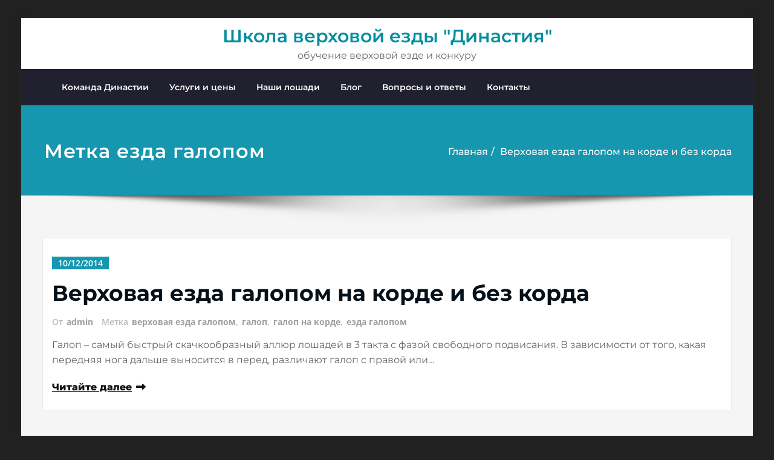

--- FILE ---
content_type: text/html; charset=UTF-8
request_url: https://dynasty-h.ru/tag/ezda-galopom/
body_size: 19673
content:
<!DOCTYPE html>
<html lang="ru-RU">
<head>	
	<meta charset="UTF-8">
    <meta name="viewport" content="width=device-width, initial-scale=1">
    <meta http-equiv="x-ua-compatible" content="ie=edge">
	
	<title>езда галопом &#8212; Школа верховой езды &quot;Династия&quot;</title>
<style type="text/css">
/*===================================================================================*/
/*  MENUBAR SECTION
/*===================================================================================*/

@media (max-width: 1100px) and (min-width: 100px) {
.navbar .navbar-nav > .open > a, .navbar .navbar-nav > .open > a:hover, .navbar .navbar-nav > .open > a:focus {
    background-color: transparent;
}
}
.navbar-custom .navbar-nav > li > a:focus,
.navbar-custom .navbar-nav > li > a:hover,
.navbar-custom .navbar-nav .open > a,
.navbar-custom .navbar-nav .open > a:focus,
.navbar-custom .navbar-nav .open > a:hover {
    color: #1696af;
    background-color: transparent;
}
@media (min-width: 1101px){
.navbar-custom .navbar-nav > .active > a,
.navbar-custom .navbar-nav > .active > a:hover,
.navbar-custom .navbar-nav > .active > a:focus {
    color: #ffffff ;
    background-color: #1696af  !important;
}
}
/*.navbar-custom .navbar-nav > .active > a,
.navbar-custom .navbar-nav > .active > a:hover,
.navbar-custom .navbar-nav > .active > a:focus {
    color: #ffffff ;
    background-color: #1696af  !important;
}*/

@media (max-width: 1100px) {
.navbar-custom .dropdown-menu > li > a:hover, .navbar-custom .dropdown-menu > li > a:focus {
    background-color: #21202F;
    color: #fff;

}
}


.navbar-custom .navbar-nav .open .dropdown-menu > .active > a,
.navbar-custom .navbar-nav .open .dropdown-menu > .active > a:hover,
.navbar-custom .navbar-nav .open .dropdown-menu > .active > a:focus {
    background-color: transparent;
    color: #1696af  !important;
}

@media (max-width: 1100px) and (min-width: 100px) {
.navbar-custom .dropdown-menu > .active > a {

color: #1696af  !important;
}
}
/*Dropdown Menus & Submenus Css----------------------------------------------------------*/

@media (min-width: 1101px){
.navbar.navbar-custom .dropdown-menu {
    border-top: 2px solid  #1696af  !important;
    border-bottom: 2px solid  #1696af  !important;
}}

/*===================================================================================*/
/*  CART ICON
/*===================================================================================*/

.cart-header:hover > a { color: #1696af  !important; }
.cart-header > a .cart-total { background:  #1696af  !important; }


/*===================================================================================*/
/*  HOMEPAGE SLIDER
/*===================================================================================*/

.slide-btn-sm:before, .slide-btn-sm:after { background-color: #1696af  !important; }
/*Status Format*/
.format-status-btn-sm { background-color: #1696af  !important; box-shadow: 0 3px 0 0 #b3131f; }

/*Video Format*/
.format-video-btn-sm { background-color: #1696af  !important; box-shadow: 0 3px 0 0 #b3131f; }
/* Direction Nav */
.slide-shadow { background: url("../images/slide-shadow.png") no-repeat center bottom #fff; }



/*===================================================================================*/
/*  SECTION HEADER
/*===================================================================================*/

.widget-separator span { background-color: #1696af  !important; }

/*===================================================================================*/
/*  SECRVICE SECTION
/*===================================================================================*/

.service-section .post:hover { border-top: 3px solid  #1696af  !important; }
.txt-pink { color: #1696af  !important; }
.more-link, .more-link:hover, .more-link:focus { color: #1696af  !important; }

/*===================================================================================*/
/*  PORTFOLIO SECTION
/*===================================================================================*/

/*Portfolio Tabs*/
.portfolio-tabs li.active > a, .portfolio-tabs li > a:hover { border-color: #1696af  !important; background:  #1696af  !important; }


/*===================================================================================*/
/*  TESTIMONIAL SECTION
/*===================================================================================*/

.author-description p:before { color: #1696af  !important; }

/*===================================================================================*/
/*  CALLOUT SECTION
/*===================================================================================*/

.sm-callout { border-top: 2px solid  #1696af  !important; }
.sm-callout-btn a { background-color: #1696af  !important; box-shadow: 0 3px 0 0 #b3131f; }
.sm-callout-btn a:hover { color: #ffffff; }

/*===================================================================================*/
/*  PAGE TITLE SECTION
/*===================================================================================*/

.page-title-section .overlay { background-color: #1696af  !important; }

/*===================================================================================*/
/*  ABOUT US PAGE
/*===================================================================================*/

.about-section h2 > span { color: #1696af  !important; }

/*===================================================================================*/
/*  TEAM SECTION
/*===================================================================================*/

.team-image .team-showcase-icons a:hover { background-color: #1696af  !important; }

/*===================================================================================*/
/*  HOMEPAGE BLOG & BLOG PAGE SECTION
/*===================================================================================*/

/*Entry Title*/
.entry-header .entry-title > a:hover, .entry-header .entry-title > a:focus { color: #1696af  !important; }
/*Blog Meta*/

.entry-meta .entry-date > a { background-color: #1696af  !important; }
/*More Link*/
.home-news .more-link:hover, .home-news .more-link:focus,
.blog-section .more-link:hover, .blog-section .more-link:focus {
    background-color: transparent;
     color: #1696af  !important;
}
/*Comment Section*/
.comment-date { color: #1696af  !important; }
.reply a { background-color: #1696af  !important;
 box-shadow: 0 3px 0 0 rgb(-28,125,135);
 }
.blogdetail-btn, .blogdetail-btn a {
background-color: #1696af  !important;
box-shadow: 0 3px 0 0 rgb(-28,125,135);
}



/*===================================================================================*/
/*  SIDEBAR SECTION
/*===================================================================================*/

/*Sidebar Calender Widget*/
.widget table#wp-calendar caption { background-color: #1696af  !important; }
.widget table#wp-calendar a:hover, .widget table#wp-calendar a:focus,
.widget table#wp-calendar #next a:hover, .widget table#wp-calendar #next a:focus,
.widget table#wp-calendar #prev a:hover, .widget table#wp-calendar #prev a:focus { color: #1696af  !important; }
/*Sidebar Widget Archive, Widget categories, Widget Links, Widget Meta, widget Nav Menu, Widget Pages, Widget Recent Comments, Widget Recent Entries */
.widget_archive a:hover, .widget_categories a:hover, .widget_links a:hover,
.widget_meta a:hover, .widget_nav_menu a:hover, .widget_pages a:hover,
.widget_recent_comments a:hover, .widget_recent_entries a:hover {
     color: #1696af  !important;
}
.widget_archive li:before, .widget_categories li:before, .widget_links li:before,
.widget_meta li:before, .widget_nav_menu li:before, .widget_pages li:before,
.widget_recent_comments li:before, .widget_recent_entries li:before {
    color: #1696af  !important;
}
/*Sidebar Search*/
form.search-form input.search-submit,
input[type="submit"],
.woocommerce-product-search input[type="submit"], .home-blog-btn { background-color: #1696af  !important; }

/*Sidebar Tags*/
.tagcloud a:hover { background-color: #1696af  !important; border: 1px solid  #1696af  !important; }

/*===================================================================================*/
/*  HEADER SIDEBAR & FOOTER SIDEBAR SECTION
/*===================================================================================*/

.site-footer { border-top: 3px solid  #1696af  !important; border-bottom: 3px solid  #1696af  !important; }
.header-sidebar .section-header span, .footer-sidebar .section-header span { background-color: #1696af  !important; }
/*Sidebar Latest Post Widget*/
.footer-sidebar .widget .post .entry-title:hover, .footer-sidebar .widget .post .entry-title a:hover,
.header-sidebar .widget .post .entry-title:hover, .header-sidebar .widget .post .entry-title a:hover {
    color: #1696af  !important;
}
.widget .post:hover .entry-title a { color: #1696af  !important; }

/*===================================================================================*/
/*  FOOTER COPYRIGHTS - SITE INFO
/*===================================================================================*/

.site-info a:hover, .site-info a:focus { color: #1696af  !important; }

/*===================================================================================*/
/*  WP THEME DATA - CUSTOM HTML TAGS
/*===================================================================================*/
blockquote { border-left: 5px solid  #1696af  !important; }
table a, table a:hover, table a:focus,
dl dd a, dl dd a:hover, dl dd a:focus { color: #1696af  !important; }
p > mark { background-color: #1696af  !important; }

/*===================================================================================*/
/*  CONTACT SECTION
/*===================================================================================*/

.cont-info address > a:hover, .cont-info address > a:focus { color: #1696af  !important; }

/*===================================================================================*/
/*  404 ERROR PAGE SECTION
/*===================================================================================*/

.error_404 h1 { color: #1696af  !important; }
.error_404 p > a { color: #1696af  !important; }

/*===================================================================================*/
/*  SCROLL BUTTON PAGE TO TOP
/*===================================================================================*/

.hc_scrollup { background-color: #1696af  !important; }


/*WOOCOMMERCE CSS-----------------------------------------------------------------------------------------------------------------*/
/* Woocommerce Colors-------------------------------------------------------------------------------------------- */
.woocommerce ul.products li.product .price del, .woocommerce ul.products li.product .price ins, .woocommerce div.product p.price ins, .woocommerce ul.products li.product .price, .woocommerce .variations td.label, .woocommerce table.shop_table td, .woocommerce-cart .cart-collaterals .cart_totals table td, .woocommerce .woocommerce-ordering select, .woocommerce-cart table.cart td.actions .coupon .input-text, .select2-container .select2-choice { color: #64646d; }
.woocommerce div.product p.price, .woocommerce div.product span.price, .woocommerce .posted_in a, .woocommerce-product-rating a, .woocommerce .tagged_as a, .woocommerce div.product form.cart .variations td.label label, .woocommerce #reviews #comments ol.commentlist li .meta strong, .woocommerce table.shop_table th, .woocommerce-cart table.cart td a, .woocommerce ul.cart_list li a, .woocommerce ul.product_list_widget li a, .woocommerce-error, .woocommerce-info, .woocommerce-message { color: #0f0f16; }
.woocommerce ul.products li.product .button { color: #fff; }
.woocommerce ul.product_list_widget li a:hover, .woocommerce ul.product_list_widget li a:focus,
.woocommerce .posted_in a:hover, .woocommerce .posted_in a:focus { color: #1696af  !important; }
.woocommerce ul.products li.product:hover .button,
.woocommerce ul.products li.product:focus .button,
.woocommerce div.product form.cart .button:hover,
.woocommerce div.product form.cart .button:focus,
.woocommerce div.product form.cart .button, .woocommerce a.button, .woocommerce a.button:hover, .woocommerce input.button:disabled, .woocommerce input.button:disabled[disabled], .woocommerce-EditAccountForm input.woocommerce-Button, #add_payment_method table.cart img, .woocommerce-cart table.cart img, .woocommerce-checkout table.cart img { border: 4px double #e9e9e9; }
.woocommerce div.product form.cart .button, .woocommerce a.button, .woocommerce a.button:hover, .woocommerce a.added_to_cart, .woocommerce table.my_account_orders .order-actions .button { color: #fff; }
.woocommerce ul.products li.product .button { background:  #1696af  !important; }
.woocommerce ul.products li.product .button, .woocommerce ul.products li.product .button:hover { border: 1px solid  #1696af  !important; }
.woocommerce ul.products li.product,
.woocommerce-page ul.products li.product { background-color: #ffffff; border: 1px solid #e9e9e9; }
.woocommerce #respond input#submit.alt, .woocommerce a.button.alt, .woocommerce button.button.alt, .woocommerce input.button.alt, .woocommerce button.button.alt.disabled, .woocommerce button.button.alt.disabled:hover { background-color: #1696af  !important; }
.woocommerce #respond input#submit.alt:hover, .woocommerce a.button.alt:hover, .woocommerce button.button.alt:hover, .woocommerce input.button.alt:hover {
    background-color: #1696af  !important;
    color: #fff;
}
.woocommerce .star-rating span { color: #1696af  !important; }
.woocommerce ul.products li.product .onsale, .woocommerce span.onsale { background:  #1696af  !important; border: 2px solid  #1696af  !important; color: #fff; }
.woocommerce div.product form.cart .button, .woocommerce a.button, .woocommerce a.button:hover, .woocommerce a.button, .woocommerce .woocommerce-Button, .woocommerce .cart input.button, .woocommerce input.button.alt, .woocommerce button.button, .woocommerce #respond input#submit, .woocommerce .cart input.button:hover, .woocommerce .cart input.button:focus,
.woocommerce input.button.alt:hover, .woocommerce input.button.alt:focus,
.woocommerce input.button:hover, .woocommerce input.button:focus,
.woocommerce button.button:hover, .woocommerce button.button:focus,
.woocommerce #respond input#submit:hover, .woocommerce #respond input#submit:focus,
.woocommerce-cart .wc-proceed-to-checkout a.checkout-button {
    background:  #1696af  !important;
    border: 1px solid transparent !important;
    color:#ffffff ! important;

    }
.woocommerce-message, .woocommerce-info {
    border-top-color: #1696af  !important;
}
.woocommerce-message::before, .woocommerce-info::before { color: #1696af  !important; }
.woocommerce .checkout_coupon input.button,
.woocommerce .woocommerce-MyAccount-content input.button, .woocommerce .login input.button { background-color: #1696af  !important; }


.woocommerce .widget_price_filter .ui-slider .ui-slider-range { background-color: #1696af  !important; }


/*Woocommerce Section----------------------------------------------------------------------------------------*/
.woocommerce-section {  background-color: #1696af  !important; }
.rating li i { color: #1696af  !important; }
.products .onsale {
    background:  #1696af  !important;
    border: 2px solid  #1696af  !important;

    }

/*404 */
.error_404_btn:hover, .error_404_btn:focus {
   background-color: #1696af  !important;
     color:#ffffff !important;
}

.error_404_btn {
   color: #1696af  !important;
   border: 1px solid  #1696af  !important;
}

.sidebar .section-header {
    border-left: 5px solid #1696af  !important;
}
h1.site-title a:hover {
    color: #1696af  !important;
}


.widget_archive a:hover, .widget_categories a:hover, .widget_links a:hover, .widget_meta a:hover, .widget_nav_menu a:hover, .widget_pages a:hover, .widget_recent_comments a:hover, .widget_recent_entries a:hover {
    color:#1696af  !important;
}
<!-- added css  added by me -->
.comment-section a, .comment-section a:hover, .comment-section a:focus {
   color:#1696af;
}

blogdetail-btn, .blogdetail-btn a {

    box-shadow: 0 3px 0 0 #1696af;
}

table a, table a:hover, table a:focus, a, a:hover, a:focus, dl dd a, dl dd a:hover, dl dd a:focus {
    color:#1696af;
}
.entry-meta a:hover, .entry-meta a:focus {
   color:#1696af;
    }

.woocommerce-product-search input[type="submit"], button[type="submit"] {
    background-color:#1696af  !important;
}
.blog-section .post.sticky a:hover {
      color: #1696af  !important;
}

.woocommerce a.added_to_cart {
    background: #21202e;
    border: 1px solid #ffffff;
}
.navbar-center-fullwidth .navbar-nav > li.active > a, .navbar-center-fullwidth .navbar-nav > li.active > a:hover, .navbar-center-fullwidth .navbar-nav > li.active > a:focus {
    color: #1696af !important;
}
.rtl .sidebar .section-header {
    border-right: 5px solid #1696af;
    border-left: none !important;
}
.sidebar li a:hover {
    color: #1696af !important;
}
/* 5.8 Widget Classes ==*/
.sidebar .wp-block-search .wp-block-search__label,.sidebar .widget.widget_block h1,.sidebar .widget.widget_block h2,.sidebar .widget.widget_block h3,.sidebar .widget.widget_block h4,.sidebar .widget.widget_block h5,.sidebar .widget.widget_block h6, .sidebar .widget.widget_block .wc-block-product-search__label{
    border-left: 5px solid #1696af;
}
.widget .wp-block-search button[type="submit"] {font-weight:700}
.widget li:before {
    color: #1696af;
}
.wp-block-tag-cloud a:hover {
    background-color: #1696af;
    border: 1px solid #1696af;
}
.footer-sidebar .wp-block-page-list a:hover{
    color: #1696af;
}
 .footer-sidebar .wp-block-search__label:after,.footer-sidebar .widget_block h1:after, .footer-sidebar .widget_block h2:after,.footer-sidebar .widget_block h3:after,.footer-sidebar .widget_block h4:after,.footer-sidebar .widget_block h5:after,.footer-sidebar .widget_block h6:after {
    background-color: #1696af;
}
body .sidebar .wp-block-search .wp-block-search__label, body .sidebar .widget.widget_block h1, body .sidebar .widget.widget_block h2, body .sidebar .widget.widget_block h3, body .sidebar .widget.widget_block h4, body .sidebar .widget.widget_block h5, body .sidebar .widget.widget_block h6, body .sidebar .widget.widget_block .wc-block-product-search__label {
  border-left: 5px solid #1696af;
}
body .widget li:before {
    color: #1696af;
}
body .footer-sidebar .wp-block-search__label:after, body .footer-sidebar .widget_block h1:after, body .footer-sidebar .widget_block h2:after, body .footer-sidebar .widget_block h3:after, body .footer-sidebar .widget_block h4:after, body .footer-sidebar .widget_block h5:after, body .footer-sidebar .widget_block h6:after {
   background-color: #1696af;
}
body .wp-block-tag-cloud a:hover {
    background-color: #1696af;
    border: 1px solid #1696af;
}
body .footer-sidebar .widget li a{color: #9595a0;}
body .footer-sidebar .widget li a:hover{color: #1696af;}
.rtl .sidebar .wp-block-search .wp-block-search__label, .rtl .sidebar .widget.widget_block h1, .rtl .sidebar .widget.widget_block h2, .rtl .sidebar .widget.widget_block h3, .rtl .sidebar .widget.widget_block h4, .rtl .sidebar .widget.widget_block h5, .rtl .sidebar .widget.widget_block h6, .rtl .sidebar .widget.widget_block .wc-block-product-search__label {
    border-right: 5px solid #1696af;
    border-left: none;
}
.post .edit-link a:hover, .post .nav-title:hover, .post a:hover .nav-subtitle {
    color: #1696af;
}
</style>
<style>
/* Site Title */
.site-title {
	font-size:30px !important;
	font-family:Montserrat !important;

}
/* Site Tagline*/
.site-description {
	font-size:16px !important;
	font-family:Montserrat !important;

}
/* Menu */
.navbar-nav > li > a {
	font-size:14px !important;
	font-family:Montserrat !important;

}
/* Sub-menu */
.dropdown-menu > li > a {
	font-size:14px !important;
	font-family:Montserrat !important;

}
</style>
<style>
/* Page Title */
.page-title h1 {
	font-size:32px !important;
	font-family:Montserrat !important;

}
/* Breadcrumb Title */
.page-breadcrumb, .woocommerce .woocommerce-breadcrumb a, .woocommerce .woocommerce-breadcrumb
 {
	font-size:16px !important;
	font-family:Montserrat !important;

}
</style>
<style>
/* Section Title */
.format-standard h1, .format-status h1, .video-content h1, .section-header h1 {
	font-size:32px !important;
	font-family:Montserrat !important;

}
.section-header p {
   	font-size:16px !important;
	font-family:Montserrat !important;

}
.format-standard p:not(.blog-section .format-standard p), .format-status p, .format-aside p, .format-quote, .video-content p {
   	font-size:18px !important;
   	font-family:Montserrat !important;

}
</style>
<style>
/* Heading H1 */
.about-section h1, .entry-content h1, .slider-section h1, .cont-section h1  {
	font-size:32px !important;
	font-family:Montserrat !important;

}
/* Heading H2 */
.about-section h2, .entry-content h2:not(.woocommerce-page .entry-content h2), .slider-section h2, .cont-section h2 {
	font-size:30px !important;
	font-family:Montserrat !important;

}
/* Heading H3*/
.about-section h3, .entry-content h3:not(.woocommerce-page .entry-content h3), .slider-section h3, .cont-section h3, .comment-section h3, .comment-form-section h3, .single-spicepress_portfolio .entry-header h3, .products h3 {
	font-size:24px !important;
	font-family:Montserrat !important;

}
/* Heading H4 */
.entry-content h4, .entry-header h4, .testmonial-area h4, .team-caption h4, .about-section h4, .entry-content h4, .slider-section h4, .cont-section h4, .sm-callout h4, .team-mambers h4, .testmonial-block h4 {
	font-size:20px !important;
	font-family:Montserrat !important;

}
/* Heading H5 */
.about-section h5, .entry-content h5, .slider-section h5, .cont-section h5 {
	font-size:18px !important;
	font-family:Montserrat !important;

}
/* Heading H6 */
.team-caption h6, .about-section h6, .entry-content h6, .slider-section h6, .cont-section h6, .blog-author h6, .comment-section h6 {
	font-size:16px !important;
	font-family:Montserrat !important;

}
/* Paragraph */
.entry-content p, .testmonial-area p, .about-section p, .slider-section p, .cont-section p, .comment p, .comment-form-section p, .portfolio-tabs a, .woocommerce-product-details__short-description p, .error_404 p,.blog-section .entry-content p .more-link,.blog-section .entry-content p,.home-news .entry-content .more-link {
	font-size:16px !important;
	font-family:Montserrat !important;

}
/* Button Text */
.slide-btn-sm, .format-status-btn-sm, .format-video-btn-sm, .sm-callout-btn a, .search-submit, .wpcf7-form .wpcf7-submit, .mx-auto a,  .woocommerce .button, .woocommerce .added_to_cart, .woocommerce-product-search button, button, .comment-reply-link, #commentform .form-submit,.wp-block-button__link,.blogdetail-btn, .widget_block .wp-block-latest-posts .blog-btn a {
	font-size:14px !important;
	font-family:Montserrat !important;

}
</style>
<style>
.blog-section .entry-header h3, .blog-section .entry-header .entry-title > a{
	font-size:36px !important;
	font-family:Montserrat !important;

}
</style>
<style>
/* Heading H1 */
 .woocommerce div.product .product_title{
	font-size:32px !important;
	font-family:Montserrat !important;

}
/* Heading H2 */
.woocommerce .products h2, .woocommerce .cart_totals h2, .woocommerce-Tabs-panel h2, .woocommerce .cross-sells h2{
	font-size:18px !important;
	font-family:Montserrat !important;

}
/* Heading H3 */
.woocommerce .checkout h3 {
	font-size:24px !important;
	font-family:Montserrat !important;
}
</style>
<style>

/* Sidebar Widget Title */
.sidebar .widget-title, .sidebar .wp-block-search .wp-block-search__label, .sidebar .widget.widget_block h1, .sidebar .widget.widget_block h2, .sidebar .widget.widget_block h3, .sidebar .widget.widget_block h4, .sidebar .widget.widget_block h5, .sidebar .widget.widget_block h6, .sidebar .widget.widget_block .wc-block-product-search__label {
	font-size:20px !important;
	font-family:Montserrat !important;
}

/* Sidebar Widget Content */
.sidebar .widget_recent_entries a, .sidebar a:not(.woocommerce .button), .sidebar p, .sidebar .wp-block-latest-posts__post-excerpt {
	font-size:16px !important;
	font-family:Montserrat !important;
}
</style>
<style>
/* Footer Widget Title */
.site-footer .widget-title, .footer-sidebar h1, .footer-sidebar h2, .footer-sidebar h3, .footer-sidebar h4, .footer-sidebar h5, .footer-sidebar h6, .header-sidebar h1, .header-sidebar h2, .header-sidebar h3, .header-sidebar h4, .header-sidebar h5, .header-sidebar h6, .footer-sidebar .wp-block-search .wp-block-search__label  {
	font-size:24px !important;
	font-family:Montserrat !important;
}
/* Footer Widget Content */
.footer-sidebar .widget_recent_entries a, .footer-sidebar a, .footer-sidebar p, .footer-sidebar .wp-block-latest-posts__post-excerpt {
	font-size:16px !important;
	font-family:Montserrat !important;
}
</style>
<style type="text/css">
	/* Menu */
	ul.nav.navbar-nav.navbar-right li a,
    ul.nav.navbar-nav li a,
    .navbar5 ul.nav.navbar-nav li a,
    .navbar5 ul.nav.navbar-nav.navbar-right li a,
    .desktop-header .navbar-classic .navbar-nav.navbar-left > li > a{
    	color: #ffffff;
    }

    .navbar-center-fullwidth .navbar-nav > li.active > a,
    .navbar-center-fullwidth .navbar-nav > li.active > a:hover,
    .navbar-center-fullwidth .navbar-nav > li.active > a:focus,
    .navbar5.navbar-center-fullwidth .navbar-nav > li.active > a,
    .navbar5.navbar-center-fullwidth .navbar-nav > li.active > a:hover,
    .navbar5.navbar-center-fullwidth .navbar-nav > li.active > a:focus{
        color: #0a0a0a!important;
    }
    ul.nav.navbar-nav.navbar-right li a:hover,
    ul.nav.navbar-nav li a:hover,
    .navbar5 ul.nav.navbar-nav.navbar-right li a:hover,
    .navbar5 ul.nav.navbar-nav li a:hover,
    .desktop-header .navbar-classic .navbar-nav.navbar-left > li > a:hover,
    .desktop-header .navbar-classic .navbar-nav.navbar-left > li > a:focus {
    	color: #000000;
    }

    ul.nav.navbar-nav.navbar-right li.active a,
    ul.nav.navbar-nav li.active a,
    .navbar-custom .navbar-nav > li.active > a,
    .navbar-custom .navbar-nav > li.active > a:hover,
    .navbar-custom .navbar-nav > li.active > a:focus,
    .navbar5 ul.nav.navbar-nav.navbar-right li.active a,
    .navbar5 ul.nav.navbar-nav li.active a,
    .navbar5 .navbar-custom .navbar-nav > li.active > a,
    .navbar-custom.navbar5.hp-hc .navbar-nav > li.active > a:focus, .navbar-custom.navbar5.hp-hc .navbar-nav > li.active > a:hover,
    .navbar-classic.navbar .navbar-nav > li.active > a, .navbar-classic.navbar .navbar-nav > li.active > a:hover, .navbar-classic.navbar .navbar-nav > li.active > a:focus
   {
    	color: #0a0a0a;
    }
    /* Submenu */
    ul.nav.navbar-nav.navbar-right li.dropdown ul.dropdown-menu li,
    .navbar-custom .dropdown-menu > li > a,.open > a,
    ul.nav.navbar-nav li.dropdown ul.dropdown-menu li,
    .navbar5 ul.nav.navbar-nav.navbar-right li.dropdown ul.dropdown-menu li,
    .navbar5 .navbar-custom .dropdown-menu > li > a,.open > a,
    .navbar5 ul.nav.navbar-nav li.dropdown ul.dropdown-menu li
     {
    	background-color: #7baf91;
    }
    .navbar-custom .dropdown-menu .open > a:hover,
    .navbar-custom .dropdown-menu > li > a:hover,
    .navbar-custom .dropdown-menu .open > a,
    .navbar-custom .dropdown-menu .open > a:focus,
    .navbar-custom .dropdown-menu .open > a:hover {
        background-color: #6e9e9a!important;
    }
    ul.nav.navbar-nav.navbar-right li.dropdown ul.dropdown-menu li a,
    ul.nav.navbar-nav li.dropdown ul.dropdown-menu li a {
    	color: #3a3a3a;
    }
    ul.nav.navbar-nav.navbar-right li.dropdown ul.dropdown-menu li a:hover,
    ul.nav.navbar-nav li.dropdown ul.dropdown-menu li a:hover {
    	color: #fff;
    }
    .nav.navbar-nav .dropdown-item:focus, .nav.navbar-nav .dropdown-item:hover {
	    background-color: transparent;
    }
    ul.nav.navbar-nav.navbar-right li.dropdown ul.dropdown-menu li.active > a,
    ul.nav.navbar-nav li.dropdown ul.dropdown-menu li.active > a,
    .navbar-custom .navbar-nav .open .dropdown-menu > .active > a,
    .navbar-custom .navbar-nav .open .dropdown-menu > .active > a:hover,
    .navbar-custom .navbar-nav .open .dropdown-menu > .active > a:focus {
		color: #ce1b28!important;
    }
	/* Header */

	.site-title a{
        color: #008e9e!important;
    }
	h1.site-title a:hover {
        color: #474747!important;
    }
    .site-description{
        color: #64646d!important;
    }
    .site-description:hover{
        color: #64646d!important;
    }
/* Banner */
.page-title-section .page-title h1 {
	color: #ffffff;
}
/* Breadcrumb */
    /* Content */
    .product h1,.about-section h1,.entry-content h1, body .section-header h1.widget-title,.cont-section h1,.slider-content h1 {
        color: #061018 !important;
    }
    .section-header .section-header h2, body h2{
        color: #061018!important;
    }
    .entry-header h3.entry-title a,.entry-content h3,.products > h3 a,.about-section h3,.cont-section h3, .cont-section .sidebar .section-header .widget-title,.slider-content h3,.single-spicepress_portfolio h3,.comment-title h3 {
        color: #061018!important;
    }
    .entry-header h4.entry-title, .entry-header h4.entry-title a,.team-caption h4,.about-section h4,.cont-section h4,.slider-content h4,.entry-content h4,.error_404 h4 {
        color: #061018!important;
    }
    .product-price h5 > a,.blog-author h5, body .comment-detail h5,.about-section h5,.cont-section h5,.slider-content h5,.entry-content h5 {
        color: #061018;
    }
    .section-header h6,.team-caption h6,.about-section h6,.cont-section h6,.slider-content h6,.entry-content h6,.media-body h6 {
        color: #061018!important;
    }
    .section-header p:not(.testimonial-section p), .entry-content p:not(.testimonial-section p),.about-section p,.cont-section p,.slider-content p,.woocommerce-product-details__short-description p,.search p,.error_404 p {
        color: #061018!important;
    }

/* Sidebar */
body .sidebar .section-header .widget-title, body .sidebar .wp-block-search .wp-block-search__label, body .sidebar .widget.widget_block h1, body .sidebar .widget.widget_block h2, body .sidebar .widget.widget_block h3, body .sidebar .widget.widget_block h4, body .sidebar .widget.widget_block h5, body .sidebar .widget.widget_block h6, body .sidebar .widget.widget_block .wc-block-product-search__label {
    color: #ffffff!important;
}
body .sidebar p, .sidebar .wp-block-latest-posts__post-excerpt {
    color: #ffffff!important;
}
.sidebar a {
    color: #64646d!important;
}

/* Footer Widgets */
    .site-footer p {
        color: #fff;
    }
</style>
<style>
.custom-logo{width: 154px; height: auto;}
</style>
<style type="text/css">

@media (min-width: 1101px){
	.navbar-custom .open .dropdown-menu {
    	border-top: 2px solid #1696af !important;
    	border-bottom: 2px solid #1696af !important;
	}
}

.blog-btn .home-blog-btn {
    background-color: #1696af;
}

.blog-btn a:focus,.reply a:focus,.navbar-nav > .active > a:focus,input[type="submit"]:focus , .entry-date > a:focus,a.hc_scrollup:focus,.page-breadcrumb > li a:focus{
	outline-color: brown;
}

.navbar-custom .navbar-nav > li > a:focus,
.navbar-custom .navbar-nav > li > a:hover, 
.navbar-custom .navbar-nav .open > a,
.navbar-custom .navbar-nav .open > a:focus,
.navbar-custom .navbar-nav .open > a:hover {
	color: #1696af;
    background-color: transparent;
}
.navbar-custom .navbar-nav > .active > a, 
.navbar-custom .navbar-nav > .active > a:hover, 
.navbar-custom .navbar-nav > .active > a:focus {
	color: #ffffff;
    /*background-color: #1696af;*/
}
.navbar.navbar-custom .dropdown-menu {
    border-top: 2px solid #1696af !important;
    border-bottom: 2px solid #1696af !important;
}
.navbar-custom .navbar-nav .open .dropdown-menu > .active > a, 
.navbar-custom .navbar-nav .open .dropdown-menu > .active > a:hover, 
.navbar-custom .navbar-nav .open .dropdown-menu > .active > a:focus {
    background-color: transparent;
    color: #1696af;
}


/*Dropdown Menus & Submenus Css----------------------------------------------------------*/

.navbar-custom .dropdown-menu {
	border-top: 2px solid #1696af;
	border-bottom: 2px solid #1696af;	
}
@media (max-width: 1100px) { 
	.navbar-custom .dropdown-menu {
		border-top: none;
		border-bottom: none;	
		box-shadow: none !important;
		border: none;
	}		
}

@media (min-width: 100px) and (max-width: 1100px) { 
	.navbar .navbar-nav > .active > a, 
	.navbar .navbar-nav > .active > a:hover, 
	.navbar .navbar-nav > .active > a:focus {
		color: #1696af ;
		background-color: transparent;
	}
	.navbar .navbar-nav > .open > a,
	.navbar .navbar-nav > .open > a:hover,
	.navbar .navbar-nav > .open > a:focus { 
		background-color: transparent; 
		color: #1696af !important; 
		border-bottom: 1px dotted #4c4a5f; 
	}
}

/*===================================================================================*/
/*	CART ICON 
/*===================================================================================*/

.cart-header:hover > a { color: #1696af; }
.cart-header > a .cart-total { background: #1696af; }


/*===================================================================================*/
/*	HOMEPAGE OWL CAROUSEL SLIDER
/*===================================================================================*/

.slide-btn-sm:before, .slide-btn-sm:after { background-color: #1696af; }
/*Status Format*/
.format-status-btn-sm { background-color: #1696af; box-shadow: 0 3px 0 0 #b3131f; }
/*Quote Format*/
#slider-carousel .format-quote:before { color: #1696af; } 
/*Video Format*/
.format-video-btn-sm { background-color: #1696af; box-shadow: 0 3px 0 0 #b3131f; }
/* Direction Nav */
.slide-shadow { background: url("../images/slide-shadow.png") no-repeat center bottom #fff; }

/*===================================================================================*/
/*	OWL CAROUSEL SLIDER NEXT-PREV
/*===================================================================================*/

.horizontal-nav .owl-prev:hover, .horizontal-nav .owl-next:hover { background-color: #1696af; }

/*===================================================================================*/
/*	SECTION HEADER
/*===================================================================================*/

.widget-separator span { background-color: #1696af; }

/*===================================================================================*/
/*	SECRVICE SECTION
/*===================================================================================*/

.service-section .post:hover { border-top: 3px solid #1696af; }
.txt-pink { color: #1696af; }
.more-link, .more-link:hover, .more-link:focus { color: #1696af; }

/*===================================================================================*/
/*	PORTFOLIO SECTION
/*===================================================================================*/

/*Portfolio Tabs*/
.portfolio-tabs li.active > a, .portfolio-tabs li > a:hover { border-color: #1696af; background: #1696af; }


/*===================================================================================*/
/*	TESTIMONIAL SECTION
/*===================================================================================*/

.author-description p:before { color: #1696af; }

/*===================================================================================*/
/*	CALLOUT SECTION
/*===================================================================================*/

.sm-callout { border-top: 2px solid #1696af; }
.sm-callout-btn a { background-color: #1696af; box-shadow: 0 3px 0 0 #b3131f; }
.sm-callout-btn a:hover { color: #ffffff; }

/*===================================================================================*/
/*	PAGE TITLE SECTION
/*===================================================================================*/

.page-title-section .overlay { background-color: #1696af; }

/*===================================================================================*/
/*	ABOUT US PAGE
/*===================================================================================*/

.about-section h2 > span { color: #1696af; }

/*===================================================================================*/
/*	TEAM SECTION
/*===================================================================================*/

.team-image .team-showcase-icons a:hover { background-color: #1696af; }

/*===================================================================================*/
/*	HOMEPAGE BLOG & BLOG PAGE SECTION
/*===================================================================================*/

/*Entry Title*/
.entry-header .entry-title > a:hover, .entry-header .entry-title > a:focus { color: #1696af; } 
/*Blog Meta*/
.entry-meta a:hover, .entry-meta a:focus { color: #1696af; }
.entry-meta .entry-date > a { background-color: #1696af; }
/*More Link*/
.home-news .more-link:hover, .home-news .more-link:focus, 
.blog-section .more-link:hover, .blog-section .more-link:focus {
    background-color: transparent;
    color: #1696af !important;
}
/*Comment Section*/
.comment-date { color: #1696af; }
.reply a { background-color: #395CA3; box-shadow: 0 3px 0 0 #27437D; }
.blogdetail-btn, .blogdetail-btn a { background-color: #395CA3; box-shadow: 0 3px 0 0 #27437D; }

/*===================================================================================*/
/*	SIDEBAR SECTION
/*===================================================================================*/

/*Sidebar Calender Widget*/
.calendar_wrap table#wp-calendar caption { background-color: #1696af; }
.calendar_wrap table#wp-calendar a:hover, .calendar_wrap table#wp-calendar a:focus, 
.calendar_wrap table#wp-calendar #next a:hover, .calendar_wrap table#wp-calendar #next a:focus, 
.calendar_wrap table#wp-calendar #prev a:hover, .calendar_wrap table#wp-calendar #prev a:focus { color: #1696af; }
/*Sidebar Widget Archive, Widget categories, Widget Links, Widget Meta, widget Nav Menu, Widget Pages, Widget Recent Comments, Widget Recent Entries */
.widget_archive a:hover, .widget_categories a:hover, .widget_links a:hover, 
.widget_meta a:hover, .widget_nav_menu a:hover, .widget_pages a:hover, 
.widget_recent_comments a:hover, .widget_recent_entries a:hover {
	color: #1696af !important;
}
.widget_archive li:before, .widget_categories li:before, .widget_links li:before, 
.widget_meta li:before, .widget_nav_menu li:before, .widget_pages li:before, 
.widget_recent_comments li:before, .widget_recent_entries li:before {
    color: #1696af;
}
/*Sidebar Search*/
form.search-form input.search-submit, 
input[type="submit"], 
.woocommerce-product-search input[type="submit"] { background-color: #1696af; }

/*Sidebar Tags*/
.tagcloud a:hover { background-color: #1696af; border: 1px solid #1696af; }

.sidebar .section-header {
    border-left: 5px solid #1696af !important;
}

/*===================================================================================*/
/*	HEADER SIDEBAR & FOOTER SIDEBAR SECTION
/*===================================================================================*/

.site-footer { border-top: 3px solid #1696af; border-bottom: 3px solid #1696af; }
.header-sidebar .section-header span, .footer-sidebar .section-header span { background-color: #1696af; }
/*Sidebar Latest Post Widget*/
.footer-sidebar .widget .post .entry-title:hover, .footer-sidebar .widget .post .entry-title a:hover, 
.header-sidebar .widget .post .entry-title:hover, .header-sidebar .widget .post .entry-title a:hover { 
	color: #1696af; 
}
.widget .post:hover .entry-title a { color: #1696af; }

/*===================================================================================*/
/*	FOOTER COPYRIGHTS - SITE INFO
/*===================================================================================*/

.site-info a:hover, .site-info a:focus { color: #1696af; }

/*===================================================================================*/
/*	WP THEME DATA - CUSTOM HTML TAGS
/*===================================================================================*/ 
blockquote { border-left: 5px solid #1696af; }
table a, table a:hover, table a:focus,
a, a:hover, a:focus, 
dl dd a, dl dd a:hover, dl dd a:focus { color: #1696af; }
p > mark, p > ins { background-color: #1696af; }

/*===================================================================================*/
/*	CONTACT SECTION
/*===================================================================================*/ 

.cont-info address > a:hover, .cont-info address > a:focus { color: #1696af; }

/*===================================================================================*/
/*	404 ERROR PAGE SECTION
/*===================================================================================*/

.error_404 h1 { color: #1696af; }
.error_404 p > a { color: #1696af; }

/*===================================================================================*/
/*	SCROLL BUTTON PAGE TO TOP
/*===================================================================================*/ 

.hc_scrollup { background-color: #1696af; }


/*WOOCOMMERCE CSS-----------------------------------------------------------------------------------------------------------------*/
/* Woocommerce Colors-------------------------------------------------------------------------------------------- */
.woocommerce ul.products li.product .price del, .woocommerce ul.products li.product .price ins, .woocommerce div.product p.price ins, .woocommerce ul.products li.product .price, .woocommerce .variations td.label, .woocommerce table.shop_table td, .woocommerce-cart .cart-collaterals .cart_totals table td, .woocommerce .woocommerce-ordering select, .woocommerce-cart table.cart td.actions .coupon .input-text, .select2-container .select2-choice { color: #64646d; }
.woocommerce div.product p.price, .woocommerce div.product span.price, .woocommerce .posted_in a, .woocommerce-product-rating a, .woocommerce .tagged_as a, .woocommerce div.product form.cart .variations td.label label, .woocommerce #reviews #comments ol.commentlist li .meta strong, .woocommerce table.shop_table th, .woocommerce-cart table.cart td a, .owl-item .item .cart .add_to_cart_button, .woocommerce ul.cart_list li a, .woocommerce ul.product_list_widget li a, .woocommerce-error, .woocommerce-info, .woocommerce-message { color: #0f0f16; }
.woocommerce ul.products li.product .button { color: #fff; }
.woocommerce ul.product_list_widget li a:hover, .woocommerce ul.product_list_widget li a:focus, 
.woocommerce .posted_in a:hover, .woocommerce .posted_in a:focus { color: #1696af; }
.woocommerce ul.products li.product:hover .button, 
.woocommerce ul.products li.product:focus .button, 
.woocommerce div.product form.cart .button:hover, 
.woocommerce div.product form.cart .button:focus, 
.woocommerce div.product form.cart .button, .woocommerce a.button, .woocommerce a.button:hover, .woocommerce input.button:disabled, .woocommerce input.button:disabled[disabled], .woocommerce-EditAccountForm input.woocommerce-Button, .owl-item .item .cart .add_to_cart_button:hover, #add_payment_method table.cart img, .woocommerce-cart table.cart img, .woocommerce-checkout table.cart img { border: 4px double #e9e9e9; }
.woocommerce div.product form.cart .button, .woocommerce a.button, .woocommerce a.button:hover, .woocommerce a.added_to_cart, .woocommerce table.my_account_orders .order-actions .button { color: #fff; }
.woocommerce ul.products li.product .button,  
 .owl-item .item .cart .add_to_cart_button { background: #1696af !important; }
.woocommerce ul.products li.product .button, .woocommerce ul.products li.product .button:hover, .owl-item .item .cart .add_to_cart_button { border: 1px solid #1696af !important; }
.woocommerce ul.products li.product, 
.woocommerce-page ul.products li.product { background-color: #ffffff; border: 1px solid #e9e9e9; }
.woocommerce #respond input#submit.alt, .woocommerce a.button.alt, .woocommerce button.button.alt, .woocommerce input.button.alt { background-color: #1696af; }
.woocommerce #respond input#submit.alt:hover, .woocommerce a.button.alt:hover, .woocommerce button.button.alt:hover, .woocommerce input.button.alt:hover {
    background-color: #1696af;
    color: #fff;
}
.woocommerce .star-rating span { color: #1696af; }
.woocommerce ul.products li.product .onsale, .woocommerce span.onsale { background: #1696af; border: 2px solid #1696af; color: #fff; }
.woocommerce ul.products li.product:hover .onsale, .woocommerce mark, .woocommerce ins { color: #fff; }
.woocommerce span.onsale:hover { color: #fff; }
.woocommerce ul.products li.product:before, .woocommerce ul.products li.product:after, .woocommerce-page ul.products li.product:before, .woocommerce-page ul.products li.product:after {
    content: "";
    position: absolute;
    z-index: -1;
    top: 50%;
    bottom: 0;
    left: 10px;
    right: 10px;
    -moz-border-radius: 100px / 10px;
    border-radius: 100px / 10px;
}
.woocommerce ul.products li.product:before, .woocommerce ul.products li.product:after, .woocommerce-page ul.products li.product:before, .woocommerce-page ul.products li.product:after {
    -webkit-box-shadow: 0 0 15px rgba(0,0,0,0.8);
    -moz-box-shadow: 0 0 15px rgba(0,0,0,0.8);
    box-shadow: 0 0 15px rgba(0,0,0,0.8);
}
.woocommerce a.remove, .woocommerce .woocommerce-Button, .woocommerce .cart input.button, .woocommerce input.button.alt, .woocommerce button.button, .woocommerce #respond input#submit, .woocommerce .cart input.button:hover, 
.woocommerce .cart input.button:focus, 
.woocommerce input.button.alt:hover, 
.woocommerce input.button.alt:focus, 
.woocommerce input.button:hover, 
.woocommerce input.button:focus, 
.woocommerce button.button:hover, 
.woocommerce button.button:focus, 
.woocommerce #respond input#submit:hover, 
.woocommerce #respond input#submit:focus, 
.woocommerce ul.products li.product:hover .button, 
.woocommerce-cart .wc-proceed-to-checkout a.checkout-button, .woocommerce .return-to-shop a.button  { color: #ffffff !important; }
.woocommerce div.product form.cart .button, .woocommerce a.button, .woocommerce a.button:hover, .woocommerce a.button, .woocommerce .woocommerce-Button, .woocommerce .cart input.button, .woocommerce input.button.alt, .woocommerce button.button, .woocommerce #respond input#submit, .woocommerce .cart input.button:hover, .woocommerce .cart input.button:focus, 
.woocommerce input.button.alt:hover, .woocommerce input.button.alt:focus, 
.woocommerce input.button:hover, .woocommerce input.button:focus, 
.woocommerce button.button:hover, .woocommerce button.button:focus, 
.woocommerce #respond input#submit:hover, .woocommerce #respond input#submit:focus, 
.woocommerce-cart .wc-proceed-to-checkout a.checkout-button { background: #1696af; border: 1px solid transparent !important; }
.woocommerce-message, .woocommerce-info {
    border-top-color: #1696af;
}
.woocommerce-message::before, .woocommerce-info::before { color: #1696af; }
.woocommerce div.product div.summary {
    margin-bottom: 2em;
    padding: 0.4rem 0.9rem 1.5rem;
    background-color: #fff;
    border: 1px solid #e9e9e9;
}
.price_label { color: #727272; }
.woocommerce a.added_to_cart { background: #21202e; border: 1px solid #ffffff; }
.woocommerce a.button { border-radius: 0px; box-shadow: none; }
.woocommerce #reviews #comments ol.commentlist li .comment-text { border: 1px solid #e4e1e3; }
.woocommerce #reviews #comments ol.commentlist li .meta time { color: #8f969c; }
.woocommerce #review_form #respond textarea, .woocommerce-cart table.cart td.actions .coupon .input-text { border: 1px solid #e9e9e9; }
.woocommerce-error, .woocommerce-info, .woocommerce-message { background-color: #fbfbfb; box-shadow: 0 7px 3px -5px #e0e0e0; }
.woocommerce table.shop_table, .woocommerce table.shop_table td { border: 1px solid rgba(0, 0, 0, .1); }
.woocommerce table.shop_table th { background-color: #fbfbfb; }
#add_payment_method table.cart img, .woocommerce-cart table.cart img, .woocommerce-checkout table.cart img { border: 4px double #e9e9e9; }
.woocommerce a.remove { background: #555555; }
.woocommerce .checkout_coupon input.button, 
.woocommerce .woocommerce-MyAccount-content input.button, .woocommerce .login input.button { background-color: #1696af; color: #ffffff; border: 1px solid transparent; }
.woocommerce-page #payment #place_order { border: 1px solid transparent; }
.select2-container .select2-choice, .select2-drop-active, .woocommerce .woocommerce-ordering select, .woocommerce .widget select { 
    border: 1px solid #e9e9e9;
}
.woocommerce-checkout #payment ul.payment_methods { background-color: #fbfbfb; border: 1px solid rgba(0, 0, 0, .1); }
#add_payment_method #payment div.payment_box, .woocommerce-cart #payment div.payment_box, .woocommerce-checkout #payment div.payment_box { background-color: #ebe9eb; }
#add_payment_method #payment div.payment_box:before, 
.woocommerce-cart #payment div.payment_box:before, 
.woocommerce-checkout #payment div.payment_box:before { 
    border: 1em solid #ebe9eb;
    border-right-color: transparent;
    border-left-color: transparent;
    border-top-color: transparent;
}   
.woocommerce nav.woocommerce-pagination ul li a, 
.woocommerce nav.woocommerce-pagination ul li span { background-color: transparent; border: 1px solid #0f0f16; color: #242526; }
.woocommerce nav.woocommerce-pagination ul li a:focus, .woocommerce nav.woocommerce-pagination ul li a:hover, .woocommerce nav.woocommerce-pagination ul li span.current { background-color: #0f0f16; border: 1px solid #0f0f16; color: #ffffff; }
.woocommerce-MyAccount-navigation ul li { border-bottom: 1px solid #ebe9eb; }
.woocommerce-EditAccountForm input.woocommerce-Button { border: 1px solid #ffffff; }
.ui-slider .ui-slider-handle {
    border: 1px solid rgba(0, 0, 0, 0.25);
    background: #e7e7e7;
    background: -webkit-gradient(linear,left top,left bottom,from(#FEFEFE),to(#e7e7e7));
    background: -webkit-linear-gradient(#FEFEFE,#e7e7e7);
    background: -moz-linear-gradient(center top,#FEFEFE 0%,#e7e7e7 100%);
    background: -moz-gradient(center top,#FEFEFE 0%,#e7e7e7 100%);
    -webkit-box-shadow: 0 1px 2px rgba(0, 0, 0, 0.3), 0 0 0 1px rgba(255, 255, 255, 0.65) inset;
    -moz-box-shadow: 0 1px 2px rgba(0, 0, 0, 0.3), 0 0 0 1px rgba(255, 255, 255, 0.65) inset;
    box-shadow: 0 1px 2px rgba(0, 0, 0, 0.3), 0 0 0 1px rgba(255, 255, 255, 0.65) inset;
}
.price_slider_wrapper .ui-widget-content {
    background: #1e1e1e;
    background: -webkit-gradient(linear,left top,left bottom,from(#1e1e1e),to(#6a6a6a));
    background: -webkit-linear-gradient(#1e1e1e,#6a6a6a);
    background: -moz-linear-gradient(center top,#1e1e1e 0%,#6a6a6a 100%);
    background: -moz-gradient(center top,#1e1e1e 0%,#6a6a6a 100%);
}
.sidebar-widget .widget-title { border-bottom: 2px solid #eeeeee; }
.sidebar-widget .woocommerce ul.cart_list li { border-bottom: 1px dotted #d1d1d1; }
.woocommerce div.product .woocommerce-tabs .panel { background: #fff; border: 1px solid #e9e9e9; }
.woocommerce .widget_price_filter .ui-slider .ui-slider-range { background-color: #1696af; }

/*===================================================================================*/
/*	WOOCOMMERCE PRODUCT CAROUSEL
/*===================================================================================*/

.product_container { background-color: #ffffff; border: 1px solid #e9e9e9; }
.wpcs_product_carousel_slider .owl-item .item h4.product_name, .wpcs_product_carousel_slider .owl-item .item h4.product_name a, 
.wpcs_product_carousel_slider .owl-item .item .cart .add_to_cart_button { color: #0f0f16 !important; }
.wpcs_product_carousel_slider .owl-item .item .cart:hover .add_to_cart_button,
.testimonial-section .wpcs_product_carousel_slider .title, .top-header-detail .wpcs_product_carousel_slider .title { color: #ffffff !important; }

/*Woocommerce Section----------------------------------------------------------------------------------------*/
.woocommerce-section {  background-color: #1696af; }
.rating li i { color: #1696af; }
.products .onsale { background: #1696af; border: 2px solid #1696af; }

/*404 */
.error_404_btn:hover, .error_404_btn:focus {
   background-color: #1696af;
}

.error_404_btn { 
   background-color: transparent;
   color: #1696af;
   border: 1px solid #1696af;
}
    
    
    
    
.services2 .post::before {
    background-color: #1696af  !important;
}

.services2 .post-thumbnail i.fa {
    color: #1696af  !important;
}
.navbar-custom.hp-hc .navbar-nav > li > a:focus, .navbar-custom.hp-hc .navbar-nav > li > a:hover, .navbar-custom.hp-hc .navbar-nav .open > a, .navbar-custom.hp-hc .navbar-nav .open > a:focus, .navbar-custom.hp-hc .navbar-nav .open > a:hover {
        color: #1696af  !important;
        background-color: #fff !important;
}
.navbar-custom.hp-hc .navbar-nav > li > a:focus, .navbar-custom.hp-hc .navbar-nav > li.active > a:hover{
    color: #1696af  !important;
}
.navbar5 .dropdown-menu {
        border-top: 2px solid #1696af  !important;
        border-bottom: 2px solid #1696af  !important;
}

/*@media (min-width: 1101px){
	.navbar-custom .open .dropdown-menu {
    	border-top: 2px solid #395CA3 ;
    	border-bottom: 2px solid #395CA3 ;
	}
}*/
</style>
<meta name='robots' content='max-image-preview:large' />
<link rel='dns-prefetch' href='//cdnjs.cloudflare.com' />
<link rel="alternate" type="application/rss+xml" title="Школа верховой езды &quot;Династия&quot; &raquo; Лента" href="https://dynasty-h.ru/feed/" />
<link rel="alternate" type="application/rss+xml" title="Школа верховой езды &quot;Династия&quot; &raquo; Лента комментариев" href="https://dynasty-h.ru/comments/feed/" />
<link rel="alternate" type="application/rss+xml" title="Школа верховой езды &quot;Династия&quot; &raquo; Лента метки езда галопом" href="https://dynasty-h.ru/tag/ezda-galopom/feed/" />
<script type="text/javascript">
/* <![CDATA[ */
window._wpemojiSettings = {"baseUrl":"https:\/\/s.w.org\/images\/core\/emoji\/15.0.3\/72x72\/","ext":".png","svgUrl":"https:\/\/s.w.org\/images\/core\/emoji\/15.0.3\/svg\/","svgExt":".svg","source":{"concatemoji":"https:\/\/dynasty-h.ru\/wp-includes\/js\/wp-emoji-release.min.js?ver=6.6.4"}};
/*! This file is auto-generated */
!function(i,n){var o,s,e;function c(e){try{var t={supportTests:e,timestamp:(new Date).valueOf()};sessionStorage.setItem(o,JSON.stringify(t))}catch(e){}}function p(e,t,n){e.clearRect(0,0,e.canvas.width,e.canvas.height),e.fillText(t,0,0);var t=new Uint32Array(e.getImageData(0,0,e.canvas.width,e.canvas.height).data),r=(e.clearRect(0,0,e.canvas.width,e.canvas.height),e.fillText(n,0,0),new Uint32Array(e.getImageData(0,0,e.canvas.width,e.canvas.height).data));return t.every(function(e,t){return e===r[t]})}function u(e,t,n){switch(t){case"flag":return n(e,"\ud83c\udff3\ufe0f\u200d\u26a7\ufe0f","\ud83c\udff3\ufe0f\u200b\u26a7\ufe0f")?!1:!n(e,"\ud83c\uddfa\ud83c\uddf3","\ud83c\uddfa\u200b\ud83c\uddf3")&&!n(e,"\ud83c\udff4\udb40\udc67\udb40\udc62\udb40\udc65\udb40\udc6e\udb40\udc67\udb40\udc7f","\ud83c\udff4\u200b\udb40\udc67\u200b\udb40\udc62\u200b\udb40\udc65\u200b\udb40\udc6e\u200b\udb40\udc67\u200b\udb40\udc7f");case"emoji":return!n(e,"\ud83d\udc26\u200d\u2b1b","\ud83d\udc26\u200b\u2b1b")}return!1}function f(e,t,n){var r="undefined"!=typeof WorkerGlobalScope&&self instanceof WorkerGlobalScope?new OffscreenCanvas(300,150):i.createElement("canvas"),a=r.getContext("2d",{willReadFrequently:!0}),o=(a.textBaseline="top",a.font="600 32px Arial",{});return e.forEach(function(e){o[e]=t(a,e,n)}),o}function t(e){var t=i.createElement("script");t.src=e,t.defer=!0,i.head.appendChild(t)}"undefined"!=typeof Promise&&(o="wpEmojiSettingsSupports",s=["flag","emoji"],n.supports={everything:!0,everythingExceptFlag:!0},e=new Promise(function(e){i.addEventListener("DOMContentLoaded",e,{once:!0})}),new Promise(function(t){var n=function(){try{var e=JSON.parse(sessionStorage.getItem(o));if("object"==typeof e&&"number"==typeof e.timestamp&&(new Date).valueOf()<e.timestamp+604800&&"object"==typeof e.supportTests)return e.supportTests}catch(e){}return null}();if(!n){if("undefined"!=typeof Worker&&"undefined"!=typeof OffscreenCanvas&&"undefined"!=typeof URL&&URL.createObjectURL&&"undefined"!=typeof Blob)try{var e="postMessage("+f.toString()+"("+[JSON.stringify(s),u.toString(),p.toString()].join(",")+"));",r=new Blob([e],{type:"text/javascript"}),a=new Worker(URL.createObjectURL(r),{name:"wpTestEmojiSupports"});return void(a.onmessage=function(e){c(n=e.data),a.terminate(),t(n)})}catch(e){}c(n=f(s,u,p))}t(n)}).then(function(e){for(var t in e)n.supports[t]=e[t],n.supports.everything=n.supports.everything&&n.supports[t],"flag"!==t&&(n.supports.everythingExceptFlag=n.supports.everythingExceptFlag&&n.supports[t]);n.supports.everythingExceptFlag=n.supports.everythingExceptFlag&&!n.supports.flag,n.DOMReady=!1,n.readyCallback=function(){n.DOMReady=!0}}).then(function(){return e}).then(function(){var e;n.supports.everything||(n.readyCallback(),(e=n.source||{}).concatemoji?t(e.concatemoji):e.wpemoji&&e.twemoji&&(t(e.twemoji),t(e.wpemoji)))}))}((window,document),window._wpemojiSettings);
/* ]]> */
</script>
<link rel='stylesheet' id='spicepress-theme-fonts-css' href='https://dynasty-h.ru/wp-content/fonts/14df2b940989427d579984692bcb802f.css?ver=20201110' type='text/css' media='all' />
<style id='wp-emoji-styles-inline-css' type='text/css'>

	img.wp-smiley, img.emoji {
		display: inline !important;
		border: none !important;
		box-shadow: none !important;
		height: 1em !important;
		width: 1em !important;
		margin: 0 0.07em !important;
		vertical-align: -0.1em !important;
		background: none !important;
		padding: 0 !important;
	}
</style>
<link rel='stylesheet' id='wp-block-library-css' href='https://dynasty-h.ru/wp-includes/css/dist/block-library/style.min.css?ver=6.6.4' type='text/css' media='all' />
<style id='classic-theme-styles-inline-css' type='text/css'>
/*! This file is auto-generated */
.wp-block-button__link{color:#fff;background-color:#32373c;border-radius:9999px;box-shadow:none;text-decoration:none;padding:calc(.667em + 2px) calc(1.333em + 2px);font-size:1.125em}.wp-block-file__button{background:#32373c;color:#fff;text-decoration:none}
</style>
<style id='global-styles-inline-css' type='text/css'>
:root{--wp--preset--aspect-ratio--square: 1;--wp--preset--aspect-ratio--4-3: 4/3;--wp--preset--aspect-ratio--3-4: 3/4;--wp--preset--aspect-ratio--3-2: 3/2;--wp--preset--aspect-ratio--2-3: 2/3;--wp--preset--aspect-ratio--16-9: 16/9;--wp--preset--aspect-ratio--9-16: 9/16;--wp--preset--color--black: #000000;--wp--preset--color--cyan-bluish-gray: #abb8c3;--wp--preset--color--white: #ffffff;--wp--preset--color--pale-pink: #f78da7;--wp--preset--color--vivid-red: #cf2e2e;--wp--preset--color--luminous-vivid-orange: #ff6900;--wp--preset--color--luminous-vivid-amber: #fcb900;--wp--preset--color--light-green-cyan: #7bdcb5;--wp--preset--color--vivid-green-cyan: #00d084;--wp--preset--color--pale-cyan-blue: #8ed1fc;--wp--preset--color--vivid-cyan-blue: #0693e3;--wp--preset--color--vivid-purple: #9b51e0;--wp--preset--gradient--vivid-cyan-blue-to-vivid-purple: linear-gradient(135deg,rgba(6,147,227,1) 0%,rgb(155,81,224) 100%);--wp--preset--gradient--light-green-cyan-to-vivid-green-cyan: linear-gradient(135deg,rgb(122,220,180) 0%,rgb(0,208,130) 100%);--wp--preset--gradient--luminous-vivid-amber-to-luminous-vivid-orange: linear-gradient(135deg,rgba(252,185,0,1) 0%,rgba(255,105,0,1) 100%);--wp--preset--gradient--luminous-vivid-orange-to-vivid-red: linear-gradient(135deg,rgba(255,105,0,1) 0%,rgb(207,46,46) 100%);--wp--preset--gradient--very-light-gray-to-cyan-bluish-gray: linear-gradient(135deg,rgb(238,238,238) 0%,rgb(169,184,195) 100%);--wp--preset--gradient--cool-to-warm-spectrum: linear-gradient(135deg,rgb(74,234,220) 0%,rgb(151,120,209) 20%,rgb(207,42,186) 40%,rgb(238,44,130) 60%,rgb(251,105,98) 80%,rgb(254,248,76) 100%);--wp--preset--gradient--blush-light-purple: linear-gradient(135deg,rgb(255,206,236) 0%,rgb(152,150,240) 100%);--wp--preset--gradient--blush-bordeaux: linear-gradient(135deg,rgb(254,205,165) 0%,rgb(254,45,45) 50%,rgb(107,0,62) 100%);--wp--preset--gradient--luminous-dusk: linear-gradient(135deg,rgb(255,203,112) 0%,rgb(199,81,192) 50%,rgb(65,88,208) 100%);--wp--preset--gradient--pale-ocean: linear-gradient(135deg,rgb(255,245,203) 0%,rgb(182,227,212) 50%,rgb(51,167,181) 100%);--wp--preset--gradient--electric-grass: linear-gradient(135deg,rgb(202,248,128) 0%,rgb(113,206,126) 100%);--wp--preset--gradient--midnight: linear-gradient(135deg,rgb(2,3,129) 0%,rgb(40,116,252) 100%);--wp--preset--font-size--small: 13px;--wp--preset--font-size--medium: 20px;--wp--preset--font-size--large: 36px;--wp--preset--font-size--x-large: 42px;--wp--preset--spacing--20: 0.44rem;--wp--preset--spacing--30: 0.67rem;--wp--preset--spacing--40: 1rem;--wp--preset--spacing--50: 1.5rem;--wp--preset--spacing--60: 2.25rem;--wp--preset--spacing--70: 3.38rem;--wp--preset--spacing--80: 5.06rem;--wp--preset--shadow--natural: 6px 6px 9px rgba(0, 0, 0, 0.2);--wp--preset--shadow--deep: 12px 12px 50px rgba(0, 0, 0, 0.4);--wp--preset--shadow--sharp: 6px 6px 0px rgba(0, 0, 0, 0.2);--wp--preset--shadow--outlined: 6px 6px 0px -3px rgba(255, 255, 255, 1), 6px 6px rgba(0, 0, 0, 1);--wp--preset--shadow--crisp: 6px 6px 0px rgba(0, 0, 0, 1);}:where(.is-layout-flex){gap: 0.5em;}:where(.is-layout-grid){gap: 0.5em;}body .is-layout-flex{display: flex;}.is-layout-flex{flex-wrap: wrap;align-items: center;}.is-layout-flex > :is(*, div){margin: 0;}body .is-layout-grid{display: grid;}.is-layout-grid > :is(*, div){margin: 0;}:where(.wp-block-columns.is-layout-flex){gap: 2em;}:where(.wp-block-columns.is-layout-grid){gap: 2em;}:where(.wp-block-post-template.is-layout-flex){gap: 1.25em;}:where(.wp-block-post-template.is-layout-grid){gap: 1.25em;}.has-black-color{color: var(--wp--preset--color--black) !important;}.has-cyan-bluish-gray-color{color: var(--wp--preset--color--cyan-bluish-gray) !important;}.has-white-color{color: var(--wp--preset--color--white) !important;}.has-pale-pink-color{color: var(--wp--preset--color--pale-pink) !important;}.has-vivid-red-color{color: var(--wp--preset--color--vivid-red) !important;}.has-luminous-vivid-orange-color{color: var(--wp--preset--color--luminous-vivid-orange) !important;}.has-luminous-vivid-amber-color{color: var(--wp--preset--color--luminous-vivid-amber) !important;}.has-light-green-cyan-color{color: var(--wp--preset--color--light-green-cyan) !important;}.has-vivid-green-cyan-color{color: var(--wp--preset--color--vivid-green-cyan) !important;}.has-pale-cyan-blue-color{color: var(--wp--preset--color--pale-cyan-blue) !important;}.has-vivid-cyan-blue-color{color: var(--wp--preset--color--vivid-cyan-blue) !important;}.has-vivid-purple-color{color: var(--wp--preset--color--vivid-purple) !important;}.has-black-background-color{background-color: var(--wp--preset--color--black) !important;}.has-cyan-bluish-gray-background-color{background-color: var(--wp--preset--color--cyan-bluish-gray) !important;}.has-white-background-color{background-color: var(--wp--preset--color--white) !important;}.has-pale-pink-background-color{background-color: var(--wp--preset--color--pale-pink) !important;}.has-vivid-red-background-color{background-color: var(--wp--preset--color--vivid-red) !important;}.has-luminous-vivid-orange-background-color{background-color: var(--wp--preset--color--luminous-vivid-orange) !important;}.has-luminous-vivid-amber-background-color{background-color: var(--wp--preset--color--luminous-vivid-amber) !important;}.has-light-green-cyan-background-color{background-color: var(--wp--preset--color--light-green-cyan) !important;}.has-vivid-green-cyan-background-color{background-color: var(--wp--preset--color--vivid-green-cyan) !important;}.has-pale-cyan-blue-background-color{background-color: var(--wp--preset--color--pale-cyan-blue) !important;}.has-vivid-cyan-blue-background-color{background-color: var(--wp--preset--color--vivid-cyan-blue) !important;}.has-vivid-purple-background-color{background-color: var(--wp--preset--color--vivid-purple) !important;}.has-black-border-color{border-color: var(--wp--preset--color--black) !important;}.has-cyan-bluish-gray-border-color{border-color: var(--wp--preset--color--cyan-bluish-gray) !important;}.has-white-border-color{border-color: var(--wp--preset--color--white) !important;}.has-pale-pink-border-color{border-color: var(--wp--preset--color--pale-pink) !important;}.has-vivid-red-border-color{border-color: var(--wp--preset--color--vivid-red) !important;}.has-luminous-vivid-orange-border-color{border-color: var(--wp--preset--color--luminous-vivid-orange) !important;}.has-luminous-vivid-amber-border-color{border-color: var(--wp--preset--color--luminous-vivid-amber) !important;}.has-light-green-cyan-border-color{border-color: var(--wp--preset--color--light-green-cyan) !important;}.has-vivid-green-cyan-border-color{border-color: var(--wp--preset--color--vivid-green-cyan) !important;}.has-pale-cyan-blue-border-color{border-color: var(--wp--preset--color--pale-cyan-blue) !important;}.has-vivid-cyan-blue-border-color{border-color: var(--wp--preset--color--vivid-cyan-blue) !important;}.has-vivid-purple-border-color{border-color: var(--wp--preset--color--vivid-purple) !important;}.has-vivid-cyan-blue-to-vivid-purple-gradient-background{background: var(--wp--preset--gradient--vivid-cyan-blue-to-vivid-purple) !important;}.has-light-green-cyan-to-vivid-green-cyan-gradient-background{background: var(--wp--preset--gradient--light-green-cyan-to-vivid-green-cyan) !important;}.has-luminous-vivid-amber-to-luminous-vivid-orange-gradient-background{background: var(--wp--preset--gradient--luminous-vivid-amber-to-luminous-vivid-orange) !important;}.has-luminous-vivid-orange-to-vivid-red-gradient-background{background: var(--wp--preset--gradient--luminous-vivid-orange-to-vivid-red) !important;}.has-very-light-gray-to-cyan-bluish-gray-gradient-background{background: var(--wp--preset--gradient--very-light-gray-to-cyan-bluish-gray) !important;}.has-cool-to-warm-spectrum-gradient-background{background: var(--wp--preset--gradient--cool-to-warm-spectrum) !important;}.has-blush-light-purple-gradient-background{background: var(--wp--preset--gradient--blush-light-purple) !important;}.has-blush-bordeaux-gradient-background{background: var(--wp--preset--gradient--blush-bordeaux) !important;}.has-luminous-dusk-gradient-background{background: var(--wp--preset--gradient--luminous-dusk) !important;}.has-pale-ocean-gradient-background{background: var(--wp--preset--gradient--pale-ocean) !important;}.has-electric-grass-gradient-background{background: var(--wp--preset--gradient--electric-grass) !important;}.has-midnight-gradient-background{background: var(--wp--preset--gradient--midnight) !important;}.has-small-font-size{font-size: var(--wp--preset--font-size--small) !important;}.has-medium-font-size{font-size: var(--wp--preset--font-size--medium) !important;}.has-large-font-size{font-size: var(--wp--preset--font-size--large) !important;}.has-x-large-font-size{font-size: var(--wp--preset--font-size--x-large) !important;}
:where(.wp-block-post-template.is-layout-flex){gap: 1.25em;}:where(.wp-block-post-template.is-layout-grid){gap: 1.25em;}
:where(.wp-block-columns.is-layout-flex){gap: 2em;}:where(.wp-block-columns.is-layout-grid){gap: 2em;}
:root :where(.wp-block-pullquote){font-size: 1.5em;line-height: 1.6;}
</style>
<link rel='stylesheet' id='svensoft-social-shared-buttons-style-css' href='https://dynasty-h.ru/wp-content/plugins/svensoft-social-share-buttons/css/style.css?ver=6.6.4' type='text/css' media='all' />
<link rel='stylesheet' id='bootstrap-css' href='https://dynasty-h.ru/wp-content/themes/spicepress/css/bootstrap.css?ver=6.6.4' type='text/css' media='all' />
<link rel='stylesheet' id='spicepress-style-css' href='https://dynasty-h.ru/wp-content/themes/stacy/style.css?ver=6.6.4' type='text/css' media='all' />
<link rel='stylesheet' id='animate.min-css-css' href='https://dynasty-h.ru/wp-content/themes/spicepress/css/animate.min.css?ver=6.6.4' type='text/css' media='all' />
<link rel='stylesheet' id='spicepress-font-awesome-css' href='https://dynasty-h.ru/wp-content/themes/spicepress/css/font-awesome/css/all.min.css?ver=6.6.4' type='text/css' media='all' />
<link rel='stylesheet' id='spicepress-media-responsive-css-css' href='https://dynasty-h.ru/wp-content/themes/spicepress/css/media-responsive.css?ver=6.6.4' type='text/css' media='all' />
<link rel='stylesheet' id='stacy-parent-style-css' href='https://dynasty-h.ru/wp-content/themes/spicepress/style.css?ver=6.6.4' type='text/css' media='all' />
<link rel='stylesheet' id='stacy-media-responsive-css-css' href='https://dynasty-h.ru/wp-content/themes/stacy/css/media-responsive.css?ver=6.6.4' type='text/css' media='all' />
<script type="text/javascript" src="https://dynasty-h.ru/wp-includes/js/jquery/jquery.min.js?ver=3.7.1" id="jquery-core-js"></script>
<script type="text/javascript" src="https://dynasty-h.ru/wp-includes/js/jquery/jquery-migrate.min.js?ver=3.4.1" id="jquery-migrate-js"></script>
<script type="text/javascript" src="https://dynasty-h.ru/wp-content/themes/spicepress/js/bootstrap.min.js?ver=6.6.4" id="bootstrap-js"></script>
<script type="text/javascript" id="spicepress-menu-js-js-extra">
/* <![CDATA[ */
var breakpoint_settings = {"menu_breakpoint":"1100"};
/* ]]> */
</script>
<script type="text/javascript" src="https://dynasty-h.ru/wp-content/themes/spicepress/js/menu/menu.js?ver=6.6.4" id="spicepress-menu-js-js"></script>
<script type="text/javascript" src="https://dynasty-h.ru/wp-content/themes/spicepress/js/page-scroll.js?ver=6.6.4" id="spicepress-page-scroll-js-js"></script>
<script type="text/javascript" src="//cdnjs.cloudflare.com/ajax/libs/jquery-easing/1.4.1/jquery.easing.min.js?ver=6.6.4" id="jquery-easing-js"></script>
<link rel="https://api.w.org/" href="https://dynasty-h.ru/wp-json/" /><link rel="alternate" title="JSON" type="application/json" href="https://dynasty-h.ru/wp-json/wp/v2/tags/80" /><link rel="EditURI" type="application/rsd+xml" title="RSD" href="https://dynasty-h.ru/xmlrpc.php?rsd" />
<meta name="generator" content="WordPress 6.6.4" />
<script type="text/javascript">var ajaxurl = "https://dynasty-h.ru/wp-admin/admin-ajax.php";</script><style type="text/css">


/*stacy child*/
@media (max-width: 1100px){
.navbar5.hp-hc .navbar-toggle {
        display: block;
        margin: 15px auto;
        padding: 9px 0px;
        float: none;
}
.navbar5.navbar-custom .navbar-nav li > a { padding: 15px 17px; }
.navbar-custom.hp-hc .navbar-nav > li {
    float: none;
    display: block !important;
}
.navbar-custom.hp-hc .navbar-nav {
    display: block;
    text-align: left;
}
.navbar.navbar5 .navbar-nav > li > a:hover, .navbar.navbar5 .navbar-nav > li > a:focus, .navbar-custom.hp-hc .navbar-nav .dropdown.open > a, .navbar-custom.hp-hc .navbar-nav .dropdown.open > a:focus, .navbar-custom.hp-hc .navbar-nav .dropdown.open > a:hover{background-color: transparent !important;color: #FFFFFF !important;}
.navbar-custom.hp-hc.navbar5.navbar-custom .navbar-nav > .active > a:after {content: none;}
.index5 .site-branding-text {
        float: none;
}
.index5 .navbar-custom .dropdown-menu { 
        border-top: 2px solid #1696af !important;
        border-bottom: 2px solid #1696af !important;
}
@media (min-width: 100px) and (max-width: 1100px) { 
	nav.navbar .navbar-nav > .active > a, 
	nav.navbar .navbar-nav > .active > a:hover, 
	nav.navbar .navbar-nav > .active > a:focus {
		
            color: #1696af !important;
            background-color: transparent;
	}
}

}





</style>
<style type="text/css">


@media (max-width: 1100px) { 
	.navbar-custom .dropdown-menu {
		border-top: none;
		border-bottom: none;	
		box-shadow: none !important;
		border: none;
	}		
}

@media (min-width: 1100px) {
.navbar-nav li button { display: none;} 
}

@media (min-width: 1100px){
.navbar-nav ul.dropdown-menu  .caret {
        float: right;
        border: none;
}}

@media (min-width: 1100px){
.navbar-nav ul.dropdown-menu  .caret:after {
        content: "\f0da";
        font-family: "FontAwesome";
        font-size: 10px;
}}

@media (max-width: 1100px){
.caret {
        position: absolute;
        right: 0;
        margin-top: 10px;
        margin-right: 10px;
}}


@media (min-width: 100px) and (max-width: 1100px) { 
	.navbar .navbar-nav > .active > a, 
	.navbar .navbar-nav > .active > a:hover, 
	.navbar .navbar-nav > .active > a:focus {
		
            color: #1696af;
            background-color: transparent;
	}
	.navbar .navbar-nav > .open > a,
	.navbar .navbar-nav > .open > a:hover,
	.navbar .navbar-nav > .open > a:focus { 
		background-color: transparent; 
		
		 color: #1696af;
		border-bottom: 1px dotted #4c4a5f; 
	}
}

/*===================================================================================*/
/*	NAVBAR
/*===================================================================================*/

.navbar-custom {
	background-color: #fff;
	border: 0;
	border-radius: 0;
	z-index: 1000;
	font-size: 1.000rem;
	transition: background, padding 0.4s ease-in-out 0s;
	margin: 0; 
	min-height: 90px;
}
.navbar a { transition: color 0.125s ease-in-out 0s; }
.navbar-custom .navbar-brand {
	letter-spacing: 1px;
	font-weight: 600;
	font-size: 2.000rem;
    line-height: 1.5;
	color: #1b1b1b;
	margin-left: 0px !important;
	height: auto;
	padding: 26px 30px 26px 15px;
}
.site-branding-text { float: left; margin: 0; padding: 13px 50px 13px 0; }
.site-title { height: auto; font-size: 1.875rem; line-height: 1.3; font-weight: 600; margin: 0; padding: 0px; }
.site-description { padding: 0; margin: 0; }
.navbar-custom .navbar-nav li { margin: 0px; padding: 0; }
.navbar-custom .navbar-nav li > a {
	position: relative;
	color: #1b1b1b;
	font-weight: 600;
	font-size: 0.875rem;
	padding: 35px 17px;
    transition: all 0.3s ease-in-out 0s;
}
.navbar-custom .navbar-nav li > a > i {
    padding-left: 5px;
}

/*Dropdown Menu*/
.navbar-custom .dropdown-menu {
	border-radius: 0;
	padding: 0;
	min-width: 200px;
    background-color: #21202e;
    box-shadow: 0 0 3px 0 rgba(0, 0, 0, 0.5);
	position: static;
	float: none;
	width: auto;
	margin-top: 0;
}
.navbar-custom .dropdown-menu > li { padding: 0 10px; margin: 0; }
.navbar-custom .dropdown-menu > li > a {
	color: #d5d5d5;
    border-bottom: 1px dotted #363544;
    font-weight: 600;
    font-size: 0.875rem;
    padding: 12px 15px;
    transition: all 0.2s ease-in-out 0s;
    letter-spacing: 0.7px;	
	white-space: normal;
}
.navbar-custom .dropdown-menu > li > a:hover, 
.navbar-custom .dropdown-menu > li > a:focus {
    padding: 12px 15px 12px 20px;
}
.navbar-custom .dropdown-menu > li > a:hover, 
.navbar-custom .dropdown-menu > li > a:focus {
    color: #ffffff;
    background-color: #282737;
}
.navbar-custom .dropdown-menu .dropdown-menu {
	left: 100%;
	right: auto;
	top: 0;
	margin-top: 0;
}
.navbar-custom .dropdown-menu.left-side .dropdown-menu {
	border: 0;
	right: 100%;
	left: auto;
}
.navbar-custom .dropdown-menu .open > a,
.navbar-custom .dropdown-menu .open > a:focus,
.navbar-custom .dropdown-menu .open > a:hover {
	background: #282737;
	color: #fff;
}
.nav .open > a, 
.nav .open > a:hover, 
.nav .open > a:focus { 
	border-color: #363544;
} 
.navbar-custom .dropdown-menu > .active > a, 
.navbar-custom .dropdown-menu > .active > a:hover, 
.navbar-custom .dropdown-menu > .active > a:focus {
    color: #fff;
    background-color: transparent;
}
.navbar-custom .navbar-toggle .icon-bar { background: #121213; width: 40px; height: 2px; }
.navbar-toggle .icon-bar + .icon-bar { margin-top: 8px; }


/*--------------------------------------------------------------
	Menubar - Media Queries
--------------------------------------------------------------*/

@media (min-width: 1100px){

	.navbar-collapse.collapse {
		display: block !important;
	}
	.navbar-nav {
		margin: 0;
	}
	.navbar-custom .navbar-nav > li {
		float: left;
	}
	.navbar-header {
		float: left;
	}
	.navbar-toggle {
		display: none;
	}
}



@media (min-width: 768px){
	.navbar-custom .navbar-brand {
		padding: 20px 50px 20px 0;
	}
}
@media (min-width: 1100px) {
	.navbar-transparent { background: transparent; padding-bottom: 0px; padding-top: 0px; margin: 0; }
	.navbar-custom .open > .dropdown-menu { visibility: visible; opacity: 1; }
	.navbar-right .dropdown-menu { right: auto; left: 0; }
}
 

@media (min-width: 1101px) {
	.navbar-custom .container-fluid {
		width: 970px;
		padding-right: 15px;
		padding-left: 15px;
		margin-right: auto;
		margin-left: auto;
	}
	
	.navbar-custom .dropdown-menu { 
		border-top: 2px solid #ce1b28 !important;
		border-bottom: 2px solid #ce1b28 !important;
		position: absolute !important; 
		display: block; 
		visibility: hidden; 
		opacity: 0; 
	}
	.navbar-custom .dropdown-menu > li > a { padding: 12px 15px !important; }
	.navbar-custom .dropdown-menu > li > a:hover, 
	.navbar-custom .dropdown-menu > li > a:focus {
		padding: 12px 15px 12px 20px !important;
	}	
	.navbar-custom .open .dropdown-menu { background-color: #21202e !important; }
	
	.navbar-custom .dropdown-menu > li > a i {
        float: right;
    }

}
@media (min-width: 1200px) {
	.navbar-custom .container-fluid {
		width: 1170px;
		padding-right: 15px;
		padding-left: 15px;
		margin-right: auto;
		margin-left: auto;
	}
}


/** BELOW MAX-WIDTH MEDIA QUERIES **/

@media (max-width: 1100px) {
	/* Navbar */
	.navbar-custom .navbar-nav { letter-spacing: 0px; margin-top: 1px; margin-bottom: 0; }
	.navbar-custom .navbar-nav li { margin: 0 15px; padding: 0; }
	.navbar-custom .navbar-nav li > a { color: #bbb; padding: 12px 0px 12px 0px; }
	.navbar-custom .navbar-nav > li > a:focus,
	.navbar-custom .navbar-nav > li > a:hover {
		background: transparent;
		color: #fff;
	}
	.navbar-custom .dropdown-menu > li > a {
		display: block;
		clear: both;
		font-weight: normal;
	}
	.navbar-custom .dropdown-menu > li > a:hover, 
	.navbar-custom .dropdown-menu > li > a:focus {
		background-color: #21202F;
		color: #fff;
		padding: 12px 0px 12px 0px;
	}
	.navbar-custom .open .dropdown-menu {
		position: static;
		float: none;
		width: auto;
		margin-top: 0;
		background-color: transparent;
		border: 0;
		-webkit-box-shadow: none;
		box-shadow: none;
	}
	.navbar-custom .open .dropdown-menu > li > a {
		line-height: 20px;
	}
	.navbar-custom .open .dropdown-menu .dropdown-header,
	.navbar-custom .open .dropdown-menu > li > a {
		padding: 12px 0px;
	}
	.navbar-custom .open .dropdown-menu .dropdown-menu .dropdown-header,
	.navbar-custom .open .dropdown-menu .dropdown-menu > li > a {
		padding: 12px 0px;
	}
	.navbar-custom li a,
	.navbar-custom .dropdown-search {
		border-bottom: 1px dotted #4c4a5f !important;
	}
	.navbar-header { padding: 0px 15px; float: none; }
	.navbar-custom .navbar-brand { padding: 20px 50px 20px 0px; }
	.navbar-toggle { display: block; margin: 24px 15px 24px 0; padding: 9px 0px; }
	.site-branding-text { padding: 17px 50px 17px 15px; }
	.navbar-collapse { border-top: 1px solid transparent; box-shadow: inset 0 1px 0 rgba(255, 255, 255, 0.1); }
	.navbar-collapse.collapse { display: none!important; }
	.navbar-custom .navbar-nav { background-color: #21202e; float: none!important; margin: 0px }
	.navbar-custom .navbar-nav > li { float: none; }
	.navbar-collapse.collapse.in { display: block!important; }
	.collapsing { overflow: hidden!important; }
	
}
@media (max-width: 1100px) { 
	.navbar-custom .dropdown a > i.fa {
		font-size: 0.938rem;
		position: absolute;
		right: 0;
		margin-top: -6px;
		top: 50%;
		padding-left: 7px;
	}	
}
@media (max-width: 768px) {
	.navbar-header { padding: 0 15px; }
	.navbar-custom .navbar-brand { padding: 20px 50px 20px 15px; }
}
@media (max-width: 500px) { 
	.navbar-custom .navbar-brand { float: none; display: block; text-align: center; padding: 25px 15px 12px 15px; }
	.navbar-custom .navbar-brand img { margin: 0 auto; }
	.site-branding-text { padding: 17px 15px 17px 15px; float: none; text-align: center; }
	.navbar-toggle { float: none; margin: 10px auto 25px; }	
}



/*===================================================================================*/
/*	CART ICON 
/*===================================================================================*/
.cart-header {
	width: 40px;
	height: 40px;
	line-height: 1.6;
	text-align: center;
	background: transparent;
	position: relative;
	float: right;
	margin: 25px 7px 25px 20px;
}
.cart-header > a.cart-icon {
    -wekbit-transition: all 0.3s;
    -moz-transition: all 0.3s;
    -o-transition: all 0.3s;
    transition: all 0.3s;
    display: inline-block;
    font-size: 1.125rem;
    color: #202020;
    width: 100%;
    height: 100%;
	border: 1px solid #eaeaea;
	-webkit-border-radius: 50%;
	-moz-border-radius: 50%;
	border-radius: 50%;
	padding: 4px;
}
.cart-header > a .cart-total {
    font-family: 'Open Sans', Sans-serif;
    font-size: 0.688rem;
	line-height: 1.7;
    color: #ffffff;
	font-weight: 600;
    position: absolute;
    right: -7px;
    top: -7px;
	padding: 1px;
    width: 1.225rem;
    height: 1.225rem;
    -webkit-border-radius: 50%;
    -moz-border-radius: 50%;
    border-radius: 50%;
	-wekbit-transition: all 0.3s;
    -moz-transition: all 0.3s;
    -o-transition: all 0.3s;
    transition: all 0.3s;
}
@media (min-width: 100px) and (max-width: 1100px) { 
.cart-header { float: left; margin: 20px 7px 20px 15px !important; }
.cart-header > a.cart-icon { color: #fff; }
}


/*--------------------------------------------------------------
	Navbar Overlapped & Stiky Header Css
--------------------------------------------------------------*/ 
body.blog .header-overlapped { 
	margin: 0px; 
}
body.page-template-template-business .header-overlapped, 
body.page-template-template-overlaped .header-overlapped { 
    background-color: transparent; 
    margin: 0; 
    position: relative; 
    z-index: 99; 
}
.header-overlapped .page-title-section { background-color: transparent !important; }
.navbar-overlapped {
	position: absolute;
	right: 0;
	left: 0;
	top: 0;
	z-index: 20;
	background-color: rgba(0,0,0,0.2);
}
@media (min-width:500px) {
    body.page-template-template-business .navbar-overlapped { 
        position: absolute; 
        right: 0; 
        left: 0; 
        top: 0; 
        z-index: 20;
    }
}
.navbar-overlapped { min-height: 90px; position: relative; }
.header-overlapped .page-seperate {display: none;}
.navbar-overlapped .navbar-brand { padding: 20px 0px; color: #ffffff; }
.navbar-overlapped .navbar-brand:hover, 
.navbar-overlapped .navbar-brand:focus { 
	color: #ffffff; 
}
.navbar-overlapped .site-title a, 
.navbar-overlapped .site-title a:hover, 
.navbar-overlapped .site-title a:focus, 
.navbar-overlapped .site-description {
    color: #fff;
}
.navbar-overlapped .navbar-nav > li > a {
	color: #fff;
	border-bottom: 2px solid transparent;
	margin-left: 5px;
	margin-right: 5px;
}
.navbar-overlapped .navbar-nav > li > a:hover, 
.navbar-overlapped .navbar-nav > li > a:focus {
    background-color: transparent;
    color: #fff;
    border-bottom: 2px solid rgba(255,255,255,1);
}
.navbar-overlapped .navbar-nav > .open > a,
.navbar-overlapped .navbar-nav > .open > a:hover,
.navbar-overlapped .navbar-nav > .open > a:focus { 
	background-color: transparent; 
	color: #fff; 
	border-bottom: 2px solid transparent; 
} 
.navbar-overlapped .navbar-nav > .active > a, 
.navbar-overlapped .navbar-nav > .active > a:hover, 
.navbar-overlapped .navbar-nav > .active > a:focus { 
	background-color: transparent !important;
    color: #fff;
    border-bottom: 2px solid rgba(255,255,255,1);
}
.navbar-overlapped .cart-header { width: 25px; height: 25px; margin: 33px 7px 32px 20px; }
.navbar-overlapped .cart-header > a.cart-icon { color: #fff; border: 1px solid #ffffff; }
.navbar-overlapped .cart-header > a.cart-icon { width: auto; height: auto; border: 0 none; padding: 0; }
.navbar-overlapped .cart-header > a .cart-total { right: -11px; top: -4px; }

/*Header Stiky Menu*/
.stiky-header{
    position: fixed !important;
    top: 0;
    left: 0;
    right: 0;
    z-index: 999;
	background: #21202e;
	transition: all 0.3s ease;
	min-height: 70px;
	box-shadow: 0 2px 3px rgba(0,0,0,.1)
}
.navbar-overlapped.stiky-header .navbar-brand { padding: 10px 0px; }
.navbar-overlapped.stiky-header .site-branding-text { padding: 3px 50px 3px 15px; }
.navbar-overlapped.stiky-header .navbar-nav > li > a { padding: 24px 10px; }
.navbar-overlapped.stiky-header .cart-header { margin: 23px 7px 22px 20px; }

/*--------------------------------------------------------------
	Menubar - Media Queries
--------------------------------------------------------------*/

@media (min-width: 768px){
	.navbar-custom .navbar-brand {
		padding: 20px 50px 20px 0;
	}
}
/** BELOW MAX-WIDTH MEDIA QUERIES **/

@media (max-width: 768px) {
	.navbar-custom .navbar-brand { padding: 20px 50px 20px 15px; }
}
@media (max-width: 500px) { 
	.navbar-custom .navbar-brand { float: none; display: block; text-align: center; padding: 20px 15px 25px 15px; }
	.navbar-custom .navbar-brand img { margin: 0 auto; }
	.site-branding-text { padding: 17px 15px 17px 15px; float: none; text-align: center; }
	.navbar-toggle { float: none; margin: 10px auto 25px; }
	/*Navbar Overlapped*/
	.navbar-overlapped { position: relative; background-color: #21202e; border-bottom: 1px solid #4c4a5f; }
	.navbar-overlapped .navbar-collapse.in { bottom: 0px; }
	.navbar-overlapped .navbar-collapse { bottom: 0px; }	
	.navbar-overlapped.stiky-header .navbar-toggle { float: none; margin: 10px auto 25px; }
	.navbar-overlapped.stiky-header .site-branding-text { 
		padding: 17px 15px 17px 15px; 
		float: none; 
		text-align: center; 
	}
	body.blog .navbar-overlapped { position: relative; }
	
}

/*--------------------------------------------------------------
	Navbar Classic Header Css
--------------------------------------------------------------*/


.navbar-classic { z-index: 20; background-color: #21202e; }
.navbar-classic { min-height: 60px; }
.navbar-classic .navbar-nav { float: none !important; }
.desktop-header .navbar-classic .navbar-nav > li > a { color: #fff; padding: 20px 25px; }
.navbar-classic .navbar-collapse { border-top: 1px solid #434158; }
.navbar-classic .cart-header { width: 25px; height: 25px; margin: 18px 10px 17px 20px; }
.navbar-classic .cart-header > a.cart-icon { color: #fff; border: 1px solid #ffffff; }
.navbar-classic .cart-header > a.cart-icon { width: auto; height: auto; border: 0 none; padding: 0; }
.navbar-classic .cart-header > a .cart-total { right: -11px; top: -4px; }
.header-widget-info .navbar-brand { height: auto; padding: 15px 0px; }

/*--------------------------------------------------------------
	Menubar - Media Queries
--------------------------------------------------------------*/

@media (min-width: 768px){
	.navbar-custom .navbar-brand {
		padding: 20px 50px 20px 0;
	}
	/* Navbar Classic */
	.navbar-classic .navbar-nav { float: none !important; }
}


/*-------------------------------------------------------------------------
/* Navbar - Logo Right Align with Menu
-------------------------------------------------------------------------*/

@media (min-width: 1101px) {
	.navbar-header.align-right {
		float: right;
	}
	.navbar-header.align-right ~ .navbar-collapse { padding-left: 0; }
}
@media (max-width: 1100px) {  
	.navbar-header.align-right .navbar-toggle { 
		float: left;
		margin-left: 15px;
	}
}
.navbar-brand.align-right, .site-branding-text.align-right {
	float: right;
	margin-right: 0px;
	margin-left: 50px;
	padding-right: 0px;
}
@media (max-width: 768px) {
	.navbar-brand.align-right, .site-branding-text.align-right {
		padding-right: 15px;
	}
}
@media (max-width: 500px) {
	.navbar-brand.align-right{ 
		float: none;
		padding: 10px 15px 30px 15px;
	}
    .site-branding-text.align-right { 
		float: none;
		padding: 10px 15px 30px 15px;
		margin-left: 0;
	}		
	.navbar-header.align-right .navbar-toggle { 
		float: none;
		margin: 30px auto 10px; 
	}
}
.p-lef-right-0 { padding-left: 0; padding-right: 0; }


/*-------------------------------------------------------------------------
/* Navbar - Logo Center Align with Menu
-------------------------------------------------------------------------*/

.mobile-header-center { display: none; }
@media (max-width: 1100px){
	.desktop-header-center {
		display: none !important;
	}
	.mobile-header-center {
		display: block !important;
	}
}
.navbar-center-fullwidth .container-fluid {
	padding-left: 0px;
	padding-right: 0px;
	width: auto;
}
@media (min-width: 1101px) {
	.navbar-center-fullwidth .logo-area { 
		margin: 0 auto;
		padding: 40px 0;
		text-align: center;
	}
	.navbar-brand.align-center, .site-branding-text.align-center{
		float: none;
		padding: 0px;
		display: inline-block;
	}	
	.navbar-center-fullwidth .navbar-nav {
		float: none;
		margin: 0 auto;
		display: table;
	}
}
.navbar-center-fullwidth .navbar-collapse {
    border-top: 1px solid #e9e9e9;
	border-bottom: 1px solid #e9e9e9;
}
.navbar-center-fullwidth .navbar-nav > .active > a, 
.navbar-center-fullwidth .navbar-nav > .active > a:hover, 
.navbar-center-fullwidth .navbar-nav > .active > a:focus {
    color: #ce1b28 !important;
    background-color: transparent !important;
}
.navbar-center-fullwidth .navbar-nav li > a {
    padding: 20px;
}
.navbar-center-fullwidth .dropdown-menu > li > a {
    padding: 12px 15px;
}
.navbar-center-fullwidth .sp-search-area {
    margin-top: 10px;
    margin-bottom: 8px;
}

</style>
<meta name="generator" content="Elementor 3.32.4; features: additional_custom_breakpoints; settings: css_print_method-external, google_font-enabled, font_display-swap">
			<style>
				.e-con.e-parent:nth-of-type(n+4):not(.e-lazyloaded):not(.e-no-lazyload),
				.e-con.e-parent:nth-of-type(n+4):not(.e-lazyloaded):not(.e-no-lazyload) * {
					background-image: none !important;
				}
				@media screen and (max-height: 1024px) {
					.e-con.e-parent:nth-of-type(n+3):not(.e-lazyloaded):not(.e-no-lazyload),
					.e-con.e-parent:nth-of-type(n+3):not(.e-lazyloaded):not(.e-no-lazyload) * {
						background-image: none !important;
					}
				}
				@media screen and (max-height: 640px) {
					.e-con.e-parent:nth-of-type(n+2):not(.e-lazyloaded):not(.e-no-lazyload),
					.e-con.e-parent:nth-of-type(n+2):not(.e-lazyloaded):not(.e-no-lazyload) * {
						background-image: none !important;
					}
				}
			</style>
			<style type="text/css" id="custom-background-css">
body.custom-background { background-color: #212121; }
</style>
			<style type="text/css" id="wp-custom-css">
			.format-standard p:not(.blog-section .format-standard p), .format-status p, .format-aside p, .format-quote, .video-content p {
    font-size: 22px !important;
    font-family: Montserrat !important;
    max-width: 600px;
}


@media screen and (min-width:320px) and (max-width:640px) {
	
	figure.wp-block-table.is-style-regular {
    overflow-x: scroll;
}

.wp-block-table .has-fixed-layout {
    min-width: 636px;
}

.wp-block-table .has-fixed-layout td, .wp-block-table .has-fixed-layout th {
    word-break: initial !important;
}.elementor-17 .elementor-element.elementor-element-761b96a5 .elementor-repeater-item-2fca18a.elementor-social-icon {
    background-color: #fff !important;
}.elementor-17 .elementor-element.elementor-element-761b96a5 .elementor-repeater-item-7bcbd9e.elementor-social-icon {
    background-color: #fff !important;
}.elementor-icon.elementor-social-icon {
    font-size: 38px !important;
    margin-right: 10px !important;
    padding: 3px;
}
	section.slider .item {
    background-image: url(http://dynasty-h.ru/wp-content/uploads/2022/12/tg_image_2441810871.jpeg) !important;
    width: 100%;
    height: 71vh !important;
    background-position: -135px -10px !important;
    background-size: cover !important;
    z-index: 0;
}.slider .format-standard {
    width: 100%;
    padding: 0;
    top: 61%;
}.format-standard p:not(.blog-section .format-standard p), .format-status p, .format-aside p, .format-quote, .video-content p {
    font-size: 14px !important;
    font-family: Montserrat !important;
    line-height: 21px;
}.slide-text-bg1 {
    background: none;
    padding: 0;
    width: calc(100% - 40px);
}.slide-text-bg1 h1 {
    line-height: 40px;
}
}


.slide-btn-area-sm a.slide-btn-sm {
    background: #17a3bf;
    margin-top: 20px;
    padding: 0.8rem 1.4rem !important;
    border-radius: 5px;
    letter-spacing: normal;
}

.slide-btn-sm:after {
    display: none;
}

.slide-btn-sm:before, .slide-btn-sm:after {
    display: none;
}.slide-btn-area-sm.services {
    text-align: center;
    width: 100%;
}.slider .format-standard {
    width: 100%;
}.slide-btn-area-sm.services a.slide-btn-sm {
    background: #17a3bf;
    margin-top: 0;
    padding: 0.8rem 1.4rem !important;
    border-radius: 5px;
    text-decoration: none;
    letter-spacing: normal;
}.slide-btn-area-sm.services {
    float: none;
}.elementor-17 .elementor-element.elementor-element-761b96a5 .elementor-repeater-item-7bcbd9e.elementor-social-icon {
    background-color: #7a7a7a12;
}.elementor-17 .elementor-element.elementor-element-761b96a5 .elementor-repeater-item-2fca18a.elementor-social-icon {
    background-color: #7a7a7a12;
}.elementor-17 .elementor-element.elementor-element-761b96a5 .elementor-repeater-item-7bcbd9e.elementor-social-icon i {
    color: #04abf1;
}.elementor-17 .elementor-element.elementor-element-761b96a5 .elementor-repeater-item-2fca18a.elementor-social-icon i {
    color: #04abf1;
}		</style>
		</head>
<body class="archive tag tag-ezda-galopom tag-80 custom-background boxed metaslider-plugin elementor-default elementor-kit-3086" >
<div id="wrapper">
	
<div id="page" class="site">
	<a class="skip-link spicepress-screen-reader" href="#content">Перейти к содержимому</a>


<!--<div class="clearfix"></div>-->


<div class="index-logo index5">
	<div class="container">
                         <div class="site-branding-text align-center">
					<h1 class="site-title"><a href="https://dynasty-h.ru/" rel="home">Школа верховой езды &quot;Династия&quot;</a></h1>
											<p class="site-description">обучение верховой езде и конкуру</p>
					                </div>
	</div>
</div>  



<!--Logo & Menu Section-->	
<nav class="navbar navbar-custom navbar5 hp-hc" role="navigation">
    <button class="navbar-toggle" type="button" data-toggle="collapse" data-target="#custom-collapse">
				<span class="sr-only">Toggle navigation</span>
				<span class="icon-bar"></span>
				<span class="icon-bar"></span>
				<span class="icon-bar"></span>
			</button>
	<div class="container-fluid p-l-r-0">
		<!-- Brand and toggle get grouped for better mobile display -->
	
			
			
	
	

		<!-- Collect the nav links, forms, and other content for toggling -->
		<div id="custom-collapse" class="collapse navbar-collapse">
					<ul id="menu-main-menu" class="nav navbar-nav"><li id="menu-item-916" class="menu-item menu-item-type-post_type menu-item-object-page menu-item-916"><a href="https://dynasty-h.ru/team/">Команда Династии</a></li>
<li id="menu-item-915" class="menu-item menu-item-type-post_type menu-item-object-page menu-item-915"><a href="https://dynasty-h.ru/uslugi/">Услуги и цены</a></li>
<li id="menu-item-917" class="menu-item menu-item-type-post_type menu-item-object-page menu-item-917"><a href="https://dynasty-h.ru/nashi-loshadi/">Наши лошади</a></li>
<li id="menu-item-914" class="menu-item menu-item-type-post_type menu-item-object-page menu-item-914"><a title="Советы новичкам" href="https://dynasty-h.ru/sovety-novichkam/">Блог</a></li>
<li id="menu-item-3105" class="menu-item menu-item-type-post_type menu-item-object-page menu-item-3105"><a href="https://dynasty-h.ru/voprosy-i-otvety/">Вопросы и ответы</a></li>
<li id="menu-item-913" class="menu-item menu-item-type-post_type menu-item-object-page menu-item-913"><a href="https://dynasty-h.ru/kontaktyi/">Контакты</a></li>
</ul>				
		</div><!-- /.navbar-collapse -->
	</div><!-- /.container-fluid -->
</nav>	
<!--/Logo & Menu Section-->	

<div class="clearfix"></div>
		<!-- Page Title Section -->
		<section class="page-title-section">
			<div class="overlay">
				<div class="container">
					<div class="row">
						<div class="col-md-6 col-sm-6">
						   <div class="page-title wow bounceInLeft animated" ata-wow-delay="0.4s"><h1>Метка езда галопом</h1></div>						</div>
						<div class="col-md-6 col-sm-6">
						  						
							<ul class="page-breadcrumb wow bounceInRight animated" ata-wow-delay="0.4s"><li><a href="https://dynasty-h.ru/">Главная</a></li><li class="active"><a href="https://dynasty-h.ru/tag/ezda-galopom/">Верховая езда галопом на корде и без корда</a></li></ul>						</div>
					</div>
				</div>
			</div>
		</section>
		<div class="page-seperate"></div>
		<!-- /Page Title Section -->

		<div class="clearfix"></div>
	<!-- Blog & Sidebar Section -->
<div id="content">
<section class="blog-section">
	<div class="container">
		<div class="row">	
			<!--Blog Section-->
			<div class="col-md-12 col-sm-12  col-xs-12">
									<article id="post-1386" class="post-1386 page type-page status-publish hentry tag-verhovaya-ezda-galopom tag-galop tag-galop-na-korde tag-ezda-galopom" data-wow-delay="0.4s">			
						<div class="entry-meta">
		<span class="entry-date">
			<a href="https://dynasty-h.ru/2014/12/"><time datetime="">10/12/2014</time></a>
		</span>
	</div>
					<header class="entry-header">
						<h3 class="entry-title"><a href="https://dynasty-h.ru/sovety-novichkam/verhovaya-ezda-galopom-na-korde-i-bez/">Верховая езда галопом на корде и без корда</a></h3><div class="entry-meta">
	<span class="author">От <a rel="tag" href="https://dynasty-h.ru/author/admin/">admin</a>
	
	</span>
					<span class="tag-links">Метка <a href="https://dynasty-h.ru/tag/verhovaya-ezda-galopom/" rel="tag">верховая езда галопом</a>, <a href="https://dynasty-h.ru/tag/galop/" rel="tag">галоп</a>, <a href="https://dynasty-h.ru/tag/galop-na-korde/" rel="tag">галоп на корде</a>, <a href="https://dynasty-h.ru/tag/ezda-galopom/" rel="tag">езда галопом</a></span>
				
</div>	 
					</header>				
										<div class="entry-content">
					<p>Галоп – самый быстрый скачкообразный аллюр лошадей в 3 такта с фазой свободного подвисания. В зависимости от того, какая передняя нога дальше выносится в перед, различают галоп с правой или&hellip;</p>
								<p><a href="https://dynasty-h.ru/sovety-novichkam/verhovaya-ezda-galopom-na-korde-i-bez/" class="more-link">Читайте далее</a></p>
													
					</div>						
				</article>			</div>	
			<!--/Blog Section-->
					</div>
	</div>
</section>
</div>
<!-- /Blog & Sidebar Section -->

<!-- Footer Section -->
	<footer class="site-footer">		
		<div class="container">
			
			   		
		<div class="row footer-sidebar">
						<div class="col-md-4">		
				<aside id="text-3" class="widget widget_text wow fadeInDown animated" data-wow-delay="0.4s">			<div class="textwidget"><div class="elementor-element elementor-element-23918575 elementor-widget elementor-widget-heading" data-id="23918575" data-element_type="widget" data-widget_type="heading.default">
<div class="elementor-widget-container">
<h4 class="elementor-heading-title elementor-size-default">Адрес:</h4>
</div>
</div>
<div class="elementor-element elementor-element-787f02bd elementor-widget elementor-widget-heading" data-id="787f02bd" data-element_type="widget" data-widget_type="heading.default">
<div class="elementor-widget-container">
<h4 class="elementor-heading-title elementor-size-default"> 47А, д. Подушкино</h4>
</div>
</div>
</div>
		</aside>			
			</div>
						
						<div class="col-md-4">		
				<aside id="text-4" class="widget widget_text wow fadeInDown animated" data-wow-delay="0.4s">			<div class="textwidget"><div class="elementor-element elementor-element-bbbe33b elementor-widget elementor-widget-heading" data-id="bbbe33b" data-element_type="widget" data-widget_type="heading.default">
<div class="elementor-widget-container">
<h4 class="elementor-heading-title elementor-size-default">Телефоны:</h4>
</div>
</div>
<div class="elementor-element elementor-element-c4d0888 elementor-widget elementor-widget-heading" data-id="c4d0888" data-element_type="widget" data-widget_type="heading.default">
<div class="elementor-widget-container">
<h4 class="elementor-heading-title elementor-size-default">+7(919)964-75-87;          +7(915)201-07-04</h4>
</div>
</div>
</div>
		</aside>			
			</div>
						
					</div>
		
			
							<div class="row">
				<div class="col-md-12">
												<div class="site-info wow fadeIn animated" data-wow-delay="0.4s">
							<p>Proudly powered by <a href="https://wordpress.org">WordPress</a> | Theme: <a href="https://spicethemes.com" rel="nofollow">Stacy</a> by SpiceThemes</p>						</div>
											</div>			
				</div>	
						
		</div>
	</footer>
<!-- /Footer Section -->
<div class="clearfix"></div>
</div><!--Close of wrapper-->
<!--Scroll To Top--> 
<a href="#" class="hc_scrollup"><i class="fa fa-chevron-up"></i></a>
<!--/Scroll To Top--> 
			<script>
				const lazyloadRunObserver = () => {
					const lazyloadBackgrounds = document.querySelectorAll( `.e-con.e-parent:not(.e-lazyloaded)` );
					const lazyloadBackgroundObserver = new IntersectionObserver( ( entries ) => {
						entries.forEach( ( entry ) => {
							if ( entry.isIntersecting ) {
								let lazyloadBackground = entry.target;
								if( lazyloadBackground ) {
									lazyloadBackground.classList.add( 'e-lazyloaded' );
								}
								lazyloadBackgroundObserver.unobserve( entry.target );
							}
						});
					}, { rootMargin: '200px 0px 200px 0px' } );
					lazyloadBackgrounds.forEach( ( lazyloadBackground ) => {
						lazyloadBackgroundObserver.observe( lazyloadBackground );
					} );
				};
				const events = [
					'DOMContentLoaded',
					'elementor/lazyload/observe',
				];
				events.forEach( ( event ) => {
					document.addEventListener( event, lazyloadRunObserver );
				} );
			</script>
			<script type="text/javascript" src="https://dynasty-h.ru/wp-content/plugins/svensoft-social-share-buttons/js/share.plugin.min.js?ver=1.0" id="svensoft-social-shared-buttons-plugin-js"></script>
<script type="text/javascript" src="https://dynasty-h.ru/wp-content/themes/spicepress/js/animation/animate.js?ver=6.6.4" id="animate-js-js"></script>
<script type="text/javascript" src="https://dynasty-h.ru/wp-content/themes/spicepress/js/animation/wow.min.js?ver=6.6.4" id="wow-js-js"></script>
	<script>
	/(trident|msie)/i.test(navigator.userAgent)&&document.getElementById&&window.addEventListener&&window.addEventListener("hashchange",function(){var t,e=location.hash.substring(1);/^[A-z0-9_-]+$/.test(e)&&(t=document.getElementById(e))&&(/^(?:a|select|input|button|textarea)$/i.test(t.tagName)||(t.tabIndex=-1),t.focus())},!1);
	</script>
				<script type="text/javascript">
				jQuery.noConflict();
				(function( $ ) {
					$(function() {
						$("area[href*=\\#],a[href*=\\#]:not([href=\\#]):not([href^='\\#tab']):not([href^='\\#quicktab']):not([href^='\\#pane'])").click(function() {
							if (location.pathname.replace(/^\//,'') == this.pathname.replace(/^\//,'') && location.hostname == this.hostname) {
								var target = $(this.hash);
								target = target.length ? target : $('[name=' + this.hash.slice(1) +']');
								if (target.length) {
								$('html,body').animate({
								scrollTop: target.offset().top - 20  
								},900 ,'easeInQuint');
								return false;
								}
							}
						});
					});
				})(jQuery);	
			</script>				
				
<!--Start VDZ Yandex Metrika Plugin-->
<!-- Yandex.Metrika counter --><script type="text/javascript" >(function(m,e,t,r,i,k,a){m[i]=m[i]||function(){(m[i].a=m[i].a||[]).push(arguments)};m[i].l=1*new Date();k=e.createElement(t),a=e.getElementsByTagName(t)[0],k.async=1,k.src=r,a.parentNode.insertBefore(k,a)})(window, document, "script", "https://mc.yandex.ru/metrika/tag.js", "ym");ym(91807575, "init", {clickmap:true, trackLinks:true, accurateTrackBounce:true, webvisor:true, trackHash:true, ecommerce:"dataLayer"});</script>
<noscript><div><img src="https://mc.yandex.ru/watch/91807575" style="position:absolute; left:-9999px;" alt="" /></div></noscript>
<!-- /Yandex.Metrika counter --><!--START ADD EVENTS FROM CF7--><script type='text/javascript'>document.addEventListener( 'wpcf7submit', function( event ) {
					  //event.detail.contactFormId;
					  if(ym){
				          //console.log(event.detail);
						  ym(91807575, 'reachGoal', 'VDZ_SEND_CONTACT_FORM_7');
						  ym(91807575, 'params', {
						      page_url: window.location.href, 
						      status: event.detail.status, 
						      locale: event.detail.contactFormLocale, 
						      form_id: event.detail.contactFormId, 
						  });
					  }
					}, false );
				</script><!--END ADD EVENTS FROM CF7-->
<!--End VDZ Yandex Metrika Plugin-->
</body>
</html>